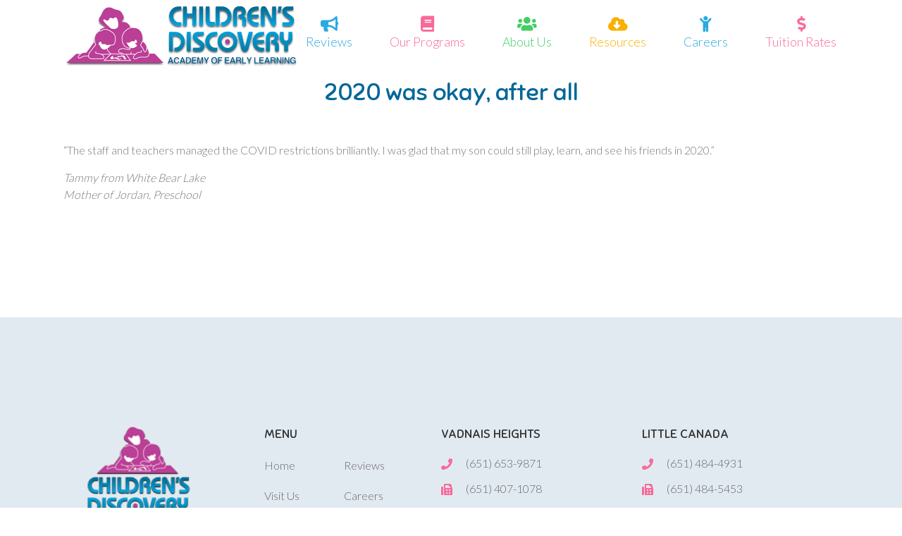

--- FILE ---
content_type: text/html; charset=UTF-8
request_url: https://childrensdiscoveryacademy.com/2020-was-okay-after-all/
body_size: 90372
content:
<!DOCTYPE html>
<html itemscope itemtype="http://schema.org/WebPage" lang="en-US">
<head>
	<meta charset="UTF-8">
	<link rel="profile" href="https://gmpg.org/xfn/11">
	<link rel="pingback" href="https://childrensdiscoveryacademy.com/xmlrpc.php">
	<title>2020 was okay, after all &#8211; Children&#039;s Discovery Academy</title>
<meta name='robots' content='max-image-preview:large' />
	<style>img:is([sizes="auto" i], [sizes^="auto," i]) { contain-intrinsic-size: 3000px 1500px }</style>
	<meta name="viewport" content="width=device-width, initial-scale=1"><link rel='dns-prefetch' href='//www.googletagmanager.com' />
<link rel='dns-prefetch' href='//use.fontawesome.com' />
<link href='https://fonts.gstatic.com' crossorigin rel='preconnect' />
<link rel="alternate" type="application/rss+xml" title="Children&#039;s Discovery Academy &raquo; Feed" href="https://childrensdiscoveryacademy.com/feed/" />
<link rel="alternate" type="application/rss+xml" title="Children&#039;s Discovery Academy &raquo; Comments Feed" href="https://childrensdiscoveryacademy.com/comments/feed/" />
<link rel='stylesheet' id='wp-block-library-css' href='https://childrensdiscoveryacademy.com/wp-includes/css/dist/block-library/style.min.css?ver=6.8.3' type='text/css' media='all' />
<style id='classic-theme-styles-inline-css' type='text/css'>
/*! This file is auto-generated */
.wp-block-button__link{color:#fff;background-color:#32373c;border-radius:9999px;box-shadow:none;text-decoration:none;padding:calc(.667em + 2px) calc(1.333em + 2px);font-size:1.125em}.wp-block-file__button{background:#32373c;color:#fff;text-decoration:none}
</style>
<style id='font-awesome-svg-styles-default-inline-css' type='text/css'>
.svg-inline--fa {
  display: inline-block;
  height: 1em;
  overflow: visible;
  vertical-align: -.125em;
}
</style>
<link rel='stylesheet' id='font-awesome-svg-styles-css' href='https://childrensdiscoveryacademy.com/wp-content/uploads/font-awesome/v5.15.4/css/svg-with-js.css' type='text/css' media='all' />
<style id='font-awesome-svg-styles-inline-css' type='text/css'>
   .wp-block-font-awesome-icon svg::before,
   .wp-rich-text-font-awesome-icon svg::before {content: unset;}
</style>
<style id='global-styles-inline-css' type='text/css'>
:root{--wp--preset--aspect-ratio--square: 1;--wp--preset--aspect-ratio--4-3: 4/3;--wp--preset--aspect-ratio--3-4: 3/4;--wp--preset--aspect-ratio--3-2: 3/2;--wp--preset--aspect-ratio--2-3: 2/3;--wp--preset--aspect-ratio--16-9: 16/9;--wp--preset--aspect-ratio--9-16: 9/16;--wp--preset--color--black: #000000;--wp--preset--color--cyan-bluish-gray: #abb8c3;--wp--preset--color--white: #ffffff;--wp--preset--color--pale-pink: #f78da7;--wp--preset--color--vivid-red: #cf2e2e;--wp--preset--color--luminous-vivid-orange: #ff6900;--wp--preset--color--luminous-vivid-amber: #fcb900;--wp--preset--color--light-green-cyan: #7bdcb5;--wp--preset--color--vivid-green-cyan: #00d084;--wp--preset--color--pale-cyan-blue: #8ed1fc;--wp--preset--color--vivid-cyan-blue: #0693e3;--wp--preset--color--vivid-purple: #9b51e0;--wp--preset--gradient--vivid-cyan-blue-to-vivid-purple: linear-gradient(135deg,rgba(6,147,227,1) 0%,rgb(155,81,224) 100%);--wp--preset--gradient--light-green-cyan-to-vivid-green-cyan: linear-gradient(135deg,rgb(122,220,180) 0%,rgb(0,208,130) 100%);--wp--preset--gradient--luminous-vivid-amber-to-luminous-vivid-orange: linear-gradient(135deg,rgba(252,185,0,1) 0%,rgba(255,105,0,1) 100%);--wp--preset--gradient--luminous-vivid-orange-to-vivid-red: linear-gradient(135deg,rgba(255,105,0,1) 0%,rgb(207,46,46) 100%);--wp--preset--gradient--very-light-gray-to-cyan-bluish-gray: linear-gradient(135deg,rgb(238,238,238) 0%,rgb(169,184,195) 100%);--wp--preset--gradient--cool-to-warm-spectrum: linear-gradient(135deg,rgb(74,234,220) 0%,rgb(151,120,209) 20%,rgb(207,42,186) 40%,rgb(238,44,130) 60%,rgb(251,105,98) 80%,rgb(254,248,76) 100%);--wp--preset--gradient--blush-light-purple: linear-gradient(135deg,rgb(255,206,236) 0%,rgb(152,150,240) 100%);--wp--preset--gradient--blush-bordeaux: linear-gradient(135deg,rgb(254,205,165) 0%,rgb(254,45,45) 50%,rgb(107,0,62) 100%);--wp--preset--gradient--luminous-dusk: linear-gradient(135deg,rgb(255,203,112) 0%,rgb(199,81,192) 50%,rgb(65,88,208) 100%);--wp--preset--gradient--pale-ocean: linear-gradient(135deg,rgb(255,245,203) 0%,rgb(182,227,212) 50%,rgb(51,167,181) 100%);--wp--preset--gradient--electric-grass: linear-gradient(135deg,rgb(202,248,128) 0%,rgb(113,206,126) 100%);--wp--preset--gradient--midnight: linear-gradient(135deg,rgb(2,3,129) 0%,rgb(40,116,252) 100%);--wp--preset--font-size--small: 13px;--wp--preset--font-size--medium: 20px;--wp--preset--font-size--large: 36px;--wp--preset--font-size--x-large: 42px;--wp--preset--spacing--20: 0.44rem;--wp--preset--spacing--30: 0.67rem;--wp--preset--spacing--40: 1rem;--wp--preset--spacing--50: 1.5rem;--wp--preset--spacing--60: 2.25rem;--wp--preset--spacing--70: 3.38rem;--wp--preset--spacing--80: 5.06rem;--wp--preset--shadow--natural: 6px 6px 9px rgba(0, 0, 0, 0.2);--wp--preset--shadow--deep: 12px 12px 50px rgba(0, 0, 0, 0.4);--wp--preset--shadow--sharp: 6px 6px 0px rgba(0, 0, 0, 0.2);--wp--preset--shadow--outlined: 6px 6px 0px -3px rgba(255, 255, 255, 1), 6px 6px rgba(0, 0, 0, 1);--wp--preset--shadow--crisp: 6px 6px 0px rgba(0, 0, 0, 1);}:where(.is-layout-flex){gap: 0.5em;}:where(.is-layout-grid){gap: 0.5em;}body .is-layout-flex{display: flex;}.is-layout-flex{flex-wrap: wrap;align-items: center;}.is-layout-flex > :is(*, div){margin: 0;}body .is-layout-grid{display: grid;}.is-layout-grid > :is(*, div){margin: 0;}:where(.wp-block-columns.is-layout-flex){gap: 2em;}:where(.wp-block-columns.is-layout-grid){gap: 2em;}:where(.wp-block-post-template.is-layout-flex){gap: 1.25em;}:where(.wp-block-post-template.is-layout-grid){gap: 1.25em;}.has-black-color{color: var(--wp--preset--color--black) !important;}.has-cyan-bluish-gray-color{color: var(--wp--preset--color--cyan-bluish-gray) !important;}.has-white-color{color: var(--wp--preset--color--white) !important;}.has-pale-pink-color{color: var(--wp--preset--color--pale-pink) !important;}.has-vivid-red-color{color: var(--wp--preset--color--vivid-red) !important;}.has-luminous-vivid-orange-color{color: var(--wp--preset--color--luminous-vivid-orange) !important;}.has-luminous-vivid-amber-color{color: var(--wp--preset--color--luminous-vivid-amber) !important;}.has-light-green-cyan-color{color: var(--wp--preset--color--light-green-cyan) !important;}.has-vivid-green-cyan-color{color: var(--wp--preset--color--vivid-green-cyan) !important;}.has-pale-cyan-blue-color{color: var(--wp--preset--color--pale-cyan-blue) !important;}.has-vivid-cyan-blue-color{color: var(--wp--preset--color--vivid-cyan-blue) !important;}.has-vivid-purple-color{color: var(--wp--preset--color--vivid-purple) !important;}.has-black-background-color{background-color: var(--wp--preset--color--black) !important;}.has-cyan-bluish-gray-background-color{background-color: var(--wp--preset--color--cyan-bluish-gray) !important;}.has-white-background-color{background-color: var(--wp--preset--color--white) !important;}.has-pale-pink-background-color{background-color: var(--wp--preset--color--pale-pink) !important;}.has-vivid-red-background-color{background-color: var(--wp--preset--color--vivid-red) !important;}.has-luminous-vivid-orange-background-color{background-color: var(--wp--preset--color--luminous-vivid-orange) !important;}.has-luminous-vivid-amber-background-color{background-color: var(--wp--preset--color--luminous-vivid-amber) !important;}.has-light-green-cyan-background-color{background-color: var(--wp--preset--color--light-green-cyan) !important;}.has-vivid-green-cyan-background-color{background-color: var(--wp--preset--color--vivid-green-cyan) !important;}.has-pale-cyan-blue-background-color{background-color: var(--wp--preset--color--pale-cyan-blue) !important;}.has-vivid-cyan-blue-background-color{background-color: var(--wp--preset--color--vivid-cyan-blue) !important;}.has-vivid-purple-background-color{background-color: var(--wp--preset--color--vivid-purple) !important;}.has-black-border-color{border-color: var(--wp--preset--color--black) !important;}.has-cyan-bluish-gray-border-color{border-color: var(--wp--preset--color--cyan-bluish-gray) !important;}.has-white-border-color{border-color: var(--wp--preset--color--white) !important;}.has-pale-pink-border-color{border-color: var(--wp--preset--color--pale-pink) !important;}.has-vivid-red-border-color{border-color: var(--wp--preset--color--vivid-red) !important;}.has-luminous-vivid-orange-border-color{border-color: var(--wp--preset--color--luminous-vivid-orange) !important;}.has-luminous-vivid-amber-border-color{border-color: var(--wp--preset--color--luminous-vivid-amber) !important;}.has-light-green-cyan-border-color{border-color: var(--wp--preset--color--light-green-cyan) !important;}.has-vivid-green-cyan-border-color{border-color: var(--wp--preset--color--vivid-green-cyan) !important;}.has-pale-cyan-blue-border-color{border-color: var(--wp--preset--color--pale-cyan-blue) !important;}.has-vivid-cyan-blue-border-color{border-color: var(--wp--preset--color--vivid-cyan-blue) !important;}.has-vivid-purple-border-color{border-color: var(--wp--preset--color--vivid-purple) !important;}.has-vivid-cyan-blue-to-vivid-purple-gradient-background{background: var(--wp--preset--gradient--vivid-cyan-blue-to-vivid-purple) !important;}.has-light-green-cyan-to-vivid-green-cyan-gradient-background{background: var(--wp--preset--gradient--light-green-cyan-to-vivid-green-cyan) !important;}.has-luminous-vivid-amber-to-luminous-vivid-orange-gradient-background{background: var(--wp--preset--gradient--luminous-vivid-amber-to-luminous-vivid-orange) !important;}.has-luminous-vivid-orange-to-vivid-red-gradient-background{background: var(--wp--preset--gradient--luminous-vivid-orange-to-vivid-red) !important;}.has-very-light-gray-to-cyan-bluish-gray-gradient-background{background: var(--wp--preset--gradient--very-light-gray-to-cyan-bluish-gray) !important;}.has-cool-to-warm-spectrum-gradient-background{background: var(--wp--preset--gradient--cool-to-warm-spectrum) !important;}.has-blush-light-purple-gradient-background{background: var(--wp--preset--gradient--blush-light-purple) !important;}.has-blush-bordeaux-gradient-background{background: var(--wp--preset--gradient--blush-bordeaux) !important;}.has-luminous-dusk-gradient-background{background: var(--wp--preset--gradient--luminous-dusk) !important;}.has-pale-ocean-gradient-background{background: var(--wp--preset--gradient--pale-ocean) !important;}.has-electric-grass-gradient-background{background: var(--wp--preset--gradient--electric-grass) !important;}.has-midnight-gradient-background{background: var(--wp--preset--gradient--midnight) !important;}.has-small-font-size{font-size: var(--wp--preset--font-size--small) !important;}.has-medium-font-size{font-size: var(--wp--preset--font-size--medium) !important;}.has-large-font-size{font-size: var(--wp--preset--font-size--large) !important;}.has-x-large-font-size{font-size: var(--wp--preset--font-size--x-large) !important;}
:where(.wp-block-post-template.is-layout-flex){gap: 1.25em;}:where(.wp-block-post-template.is-layout-grid){gap: 1.25em;}
:where(.wp-block-columns.is-layout-flex){gap: 2em;}:where(.wp-block-columns.is-layout-grid){gap: 2em;}
:root :where(.wp-block-pullquote){font-size: 1.5em;line-height: 1.6;}
</style>
<link rel='stylesheet' id='builder-press-ionicons-css' href='https://childrensdiscoveryacademy.com/wp-content/plugins/builderpress//assets/css/fonts/ionicons.css?ver=6.8.3' type='text/css' media='all' />
<link rel='stylesheet' id='builderpress-fontend-css' href='https://childrensdiscoveryacademy.com/wp-content/plugins/builderpress/assets/css/builderpress.css?ver=1.2.8' type='text/css' media='all' />
<link rel='stylesheet' id='font-awesome-official-css' href='https://use.fontawesome.com/releases/v5.15.4/css/all.css' type='text/css' media='all' integrity="sha384-DyZ88mC6Up2uqS4h/KRgHuoeGwBcD4Ng9SiP4dIRy0EXTlnuz47vAwmeGwVChigm" crossorigin="anonymous" />
<link rel='stylesheet' id='builder-press-slick-css' href='https://childrensdiscoveryacademy.com/wp-content/plugins/builderpress/assets/libs/slick/slick.css?ver=1.8.1' type='text/css' media='all' />
<link rel='stylesheet' id='ionicon-css' href='https://childrensdiscoveryacademy.com/wp-content/themes/starkid/assets/css/libs/ionicons/ionicons.css?ver=1.3.3' type='text/css' media='all' />
<link rel='stylesheet' id='font-awesome-5-all-css' href='https://childrensdiscoveryacademy.com/wp-content/themes/starkid/assets/css/libs/awesome/all.min.css?ver=1.3.3' type='text/css' media='all' />
<link rel='stylesheet' id='font-awesome-4-shim-css' href='https://childrensdiscoveryacademy.com/wp-content/themes/starkid/assets/css/libs/awesome/v4-shims.min.css?ver=1.3.3' type='text/css' media='all' />
<link rel='stylesheet' id='bootstrap-css' href='https://childrensdiscoveryacademy.com/wp-content/themes/starkid/assets/css/libs/bootstrap/bootstrap.min.css?ver=6.8.3' type='text/css' media='all' />
<link rel='stylesheet' id='builder-press-magnific-popup-css' href='https://childrensdiscoveryacademy.com/wp-content/plugins/builderpress/assets/libs/magnific-popup/magnific-popup.css?ver=1.1.0' type='text/css' media='all' />
<link rel='stylesheet' id='thim-style-css' href='https://childrensdiscoveryacademy.com/wp-content/themes/starkid/style.css?ver=1.3.3' type='text/css' media='all' />
<style id='thim-style-inline-css' type='text/css'>
:root{--thim-body-primary-color:#cc3399;--thim-body_primary_color_rgb:204,51,153;--thim-body-primary2-color:#006699;--thim-body_primary2_color_rgb:0,102,153;--thim-header-background-color:#ffffff;--thim-header-padding-top:0;--thim-header-padding-bottom:0;--thim-theme-feature-preloading-style-background:#ffffff;--thim-theme-feature-preloading-style-color:#cc3399;--thim-width-logo:100px;--thim-topbar-background-color:#ff5f2e;--thim-font-topbar-font-size:16px;--thim-font-topbar-color:#ffffff;--thim-main-menu-font-family:body;--thim-main-menu-typo-variant:700;--thim-main-menu-typo-font-size:13px;--thim-main-menu-typo-line-height:1.6em;--thim-main-menu-typo-color:#333333;--thim-main-menu-typo-text-transform:uppercase;--thim-main-menu-hover-color:#439fdf;--thim-sticky-menu-background-color:#ffffff;--thim-sticky-menu-text-color:#333333;--thim-sticky-menu-text-color-hover:#439fdf;--thim-sub-menu-background-color:#ffffff;--thim-sub-menu-text-color:#333333;--thim-sub-menu-text-color-hover:#439fdf;--thim-page-title-background-image:url("https://kindergarten.thimpress.com/demo-elementor-3/wp-content/uploads/sites/12/2019/03/bg-png-01.png");--thim-page-title-background-color:#56509f;--thim-page-title-background-opacity:1;--thim-page-title-padding-top:60px;--thim-page-title-padding-bottom:40px;--thim-font-page-title-font-size:40px;--thim-font-page-title-color:#ffffff;--thim-font-page-title-text-align:center;--thim-font-page-title-description-font-size:16px;--thim-font-page-title-description-color:#ffffff;--thim-font-breadcrumb-font-size:16px;--thim-font-breadcrumb-color:#ffffff;--thim-sidebar-widget-title-font-size:20px;--thim-sidebar-widget-title-color:#333333;--thim-sidebar-widget-margin-bottom:45px;--thim-footer-background-color:#e2eaf1;--thim-footer-color-title:#333333;--thim-footer-color-text:#666666;--thim-footer-color-link:#666666;--thim-footer-color-hover:#f86a9a;--thim-font-body-font-family:Lato;--thim-font-body-variant:300;--thim-font-body-font-size:16px;--thim-font-body-line-height:1.6em;--thim-font-body-letter-spacing:0px;--thim-font-body-color:#777777;--thim-font-body-text-transform:none;--thim-font-title-font-family:Sniglet;--thim-font-title-color:#cc3399;--thim-font-title-variant:regular;--thim-font-subtitle-font-family:Poppins;--thim-font-subtitle-color:#fff;--thim-font-subtitle-variant:Bold;--thim-font-h1-font-size:44px;--thim-font-h1-line-height:1.6em;--thim-font-h1-text-transform:none;--thim-font-h2-font-size:40px;--thim-font-h2-line-height:1.6em;--thim-font-h2-text-transform:none;--thim-font-h3-font-size:36px;--thim-font-h3-line-height:1.6em;--thim-font-h3-text-transform:none;--thim-font-h4-font-size:20px;--thim-font-h4-line-height:1.6em;--thim-font-h4-text-transform:none;--thim-font-h5-font-size:18px;--thim-font-h5-line-height:1.6em;--thim-font-h5-text-transform:none;--thim-font-h6-font-size:16px;--thim-font-h6-line-height:1.6em;--thim-font-h6-text-transform:none;--thim-copyright-background-color:#e2eaf1;--thim-font-copyright-color-text:#666666;--thim-font-copyright-color-link:#f86a9a;--thim-font-copyright-color-hover:#333333;--thim-mobile-menu-background-color:#fcfcfc;--thim-text-color-header-mobile:#ffffff;--thim-text-color-hover-header-mobile:#439fdf;--thim-background-boxed-color:#FFFFFF;--thim-background-boxed-image-repeat:no-repeat;--thim-background-boxed-image-position:center;--thim-background-boxed-image-attachment:fixed;--thim-background-boxed-pattern-image:url("https://kindergarten.thimpress.com/demo-elementor-3/wp-content/uploads/sites/12/2019/03/pattern1-1.png");--thim-background-main-image-repeat:no-repeat;--thim-background-main-image-position:center;--thim-background-main-image-attachment:fixed;--thim-background-main-pattern-image:url("https://kindergarten.thimpress.com/demo-elementor-3/wp-content/uploads/sites/12/2019/03/pattern1.png");--thim-background-main-color:#f7f7f7;}.test-class{ color: red; }

.site-footer.layout-3 {background-image:none !important;}
.line {display:none !important;}

.site-header.layout-3 .header-inner .wrap-content-header .header-logo {background-image:none !important;}

.entry-meta {display:none !important;}


.alm-listing .alm-paging-content>li, .alm-listing .alm-reveal>li, .alm-listing>li {list-style-type:none;}
</style>
<link rel='stylesheet' id='thim-style-options-css' href='https://childrensdiscoveryacademy.com/wp-content/uploads/tc_stylesheets/starkid.1665597024.css?ver=6.8.3' type='text/css' media='all' />
<link rel='stylesheet' id='font-awesome-official-v4shim-css' href='https://use.fontawesome.com/releases/v5.15.4/css/v4-shims.css' type='text/css' media='all' integrity="sha384-Vq76wejb3QJM4nDatBa5rUOve+9gkegsjCebvV/9fvXlGWo4HCMR4cJZjjcF6Viv" crossorigin="anonymous" />
<style id='font-awesome-official-v4shim-inline-css' type='text/css'>
@font-face {
font-family: "FontAwesome";
font-display: block;
src: url("https://use.fontawesome.com/releases/v5.15.4/webfonts/fa-brands-400.eot"),
		url("https://use.fontawesome.com/releases/v5.15.4/webfonts/fa-brands-400.eot?#iefix") format("embedded-opentype"),
		url("https://use.fontawesome.com/releases/v5.15.4/webfonts/fa-brands-400.woff2") format("woff2"),
		url("https://use.fontawesome.com/releases/v5.15.4/webfonts/fa-brands-400.woff") format("woff"),
		url("https://use.fontawesome.com/releases/v5.15.4/webfonts/fa-brands-400.ttf") format("truetype"),
		url("https://use.fontawesome.com/releases/v5.15.4/webfonts/fa-brands-400.svg#fontawesome") format("svg");
}

@font-face {
font-family: "FontAwesome";
font-display: block;
src: url("https://use.fontawesome.com/releases/v5.15.4/webfonts/fa-solid-900.eot"),
		url("https://use.fontawesome.com/releases/v5.15.4/webfonts/fa-solid-900.eot?#iefix") format("embedded-opentype"),
		url("https://use.fontawesome.com/releases/v5.15.4/webfonts/fa-solid-900.woff2") format("woff2"),
		url("https://use.fontawesome.com/releases/v5.15.4/webfonts/fa-solid-900.woff") format("woff"),
		url("https://use.fontawesome.com/releases/v5.15.4/webfonts/fa-solid-900.ttf") format("truetype"),
		url("https://use.fontawesome.com/releases/v5.15.4/webfonts/fa-solid-900.svg#fontawesome") format("svg");
}

@font-face {
font-family: "FontAwesome";
font-display: block;
src: url("https://use.fontawesome.com/releases/v5.15.4/webfonts/fa-regular-400.eot"),
		url("https://use.fontawesome.com/releases/v5.15.4/webfonts/fa-regular-400.eot?#iefix") format("embedded-opentype"),
		url("https://use.fontawesome.com/releases/v5.15.4/webfonts/fa-regular-400.woff2") format("woff2"),
		url("https://use.fontawesome.com/releases/v5.15.4/webfonts/fa-regular-400.woff") format("woff"),
		url("https://use.fontawesome.com/releases/v5.15.4/webfonts/fa-regular-400.ttf") format("truetype"),
		url("https://use.fontawesome.com/releases/v5.15.4/webfonts/fa-regular-400.svg#fontawesome") format("svg");
unicode-range: U+F004-F005,U+F007,U+F017,U+F022,U+F024,U+F02E,U+F03E,U+F044,U+F057-F059,U+F06E,U+F070,U+F075,U+F07B-F07C,U+F080,U+F086,U+F089,U+F094,U+F09D,U+F0A0,U+F0A4-F0A7,U+F0C5,U+F0C7-F0C8,U+F0E0,U+F0EB,U+F0F3,U+F0F8,U+F0FE,U+F111,U+F118-F11A,U+F11C,U+F133,U+F144,U+F146,U+F14A,U+F14D-F14E,U+F150-F152,U+F15B-F15C,U+F164-F165,U+F185-F186,U+F191-F192,U+F1AD,U+F1C1-F1C9,U+F1CD,U+F1D8,U+F1E3,U+F1EA,U+F1F6,U+F1F9,U+F20A,U+F247-F249,U+F24D,U+F254-F25B,U+F25D,U+F267,U+F271-F274,U+F279,U+F28B,U+F28D,U+F2B5-F2B6,U+F2B9,U+F2BB,U+F2BD,U+F2C1-F2C2,U+F2D0,U+F2D2,U+F2DC,U+F2ED,U+F328,U+F358-F35B,U+F3A5,U+F3D1,U+F410,U+F4AD;
}
</style>
<!--n2css--><!--n2js--><script type="text/javascript" src="https://childrensdiscoveryacademy.com/wp-includes/js/jquery/jquery.min.js?ver=3.7.1" id="jquery-core-js"></script>
<script type="text/javascript" src="https://childrensdiscoveryacademy.com/wp-includes/js/jquery/jquery-migrate.min.js?ver=3.4.1" id="jquery-migrate-js"></script>
<script type="text/javascript" src="https://childrensdiscoveryacademy.com/wp-content/plugins/builderpress/assets/libs/slick/slick.min.js?ver=1.8.1" id="builder-press-slick-js"></script>
<script type="text/javascript" src="https://childrensdiscoveryacademy.com/wp-content/plugins/builderpress/assets/js/builderpress.js?ver=1.2.8" id="builderpress-fontend-js"></script>

<!-- Google tag (gtag.js) snippet added by Site Kit -->
<!-- Google Analytics snippet added by Site Kit -->
<script type="text/javascript" src="https://www.googletagmanager.com/gtag/js?id=GT-KFLFJ8F" id="google_gtagjs-js" async></script>
<script type="text/javascript" id="google_gtagjs-js-after">
/* <![CDATA[ */
window.dataLayer = window.dataLayer || [];function gtag(){dataLayer.push(arguments);}
gtag("set","linker",{"domains":["childrensdiscoveryacademy.com"]});
gtag("js", new Date());
gtag("set", "developer_id.dZTNiMT", true);
gtag("config", "GT-KFLFJ8F");
 window._googlesitekit = window._googlesitekit || {}; window._googlesitekit.throttledEvents = []; window._googlesitekit.gtagEvent = (name, data) => { var key = JSON.stringify( { name, data } ); if ( !! window._googlesitekit.throttledEvents[ key ] ) { return; } window._googlesitekit.throttledEvents[ key ] = true; setTimeout( () => { delete window._googlesitekit.throttledEvents[ key ]; }, 5 ); gtag( "event", name, { ...data, event_source: "site-kit" } ); }; 
/* ]]> */
</script>
<script type="text/javascript" src="https://childrensdiscoveryacademy.com/wp-content/plugins/builderpress/assets/libs/magnific-popup/jquery.magnific-popup.min.js?ver=1.1.0" id="builder-press-magnific-popup-js"></script>
<script></script><link rel="https://api.w.org/" href="https://childrensdiscoveryacademy.com/wp-json/" /><link rel="alternate" title="JSON" type="application/json" href="https://childrensdiscoveryacademy.com/wp-json/wp/v2/posts/3746" /><link rel="EditURI" type="application/rsd+xml" title="RSD" href="https://childrensdiscoveryacademy.com/xmlrpc.php?rsd" />
<meta name="generator" content="WordPress 6.8.3" />
<link rel="canonical" href="https://childrensdiscoveryacademy.com/2020-was-okay-after-all/" />
<link rel='shortlink' href='https://childrensdiscoveryacademy.com/?p=3746' />
<link rel="alternate" title="oEmbed (JSON)" type="application/json+oembed" href="https://childrensdiscoveryacademy.com/wp-json/oembed/1.0/embed?url=https%3A%2F%2Fchildrensdiscoveryacademy.com%2F2020-was-okay-after-all%2F" />
<link rel="alternate" title="oEmbed (XML)" type="text/xml+oembed" href="https://childrensdiscoveryacademy.com/wp-json/oembed/1.0/embed?url=https%3A%2F%2Fchildrensdiscoveryacademy.com%2F2020-was-okay-after-all%2F&#038;format=xml" />
<style type='text/css'> .ae_data .elementor-editor-element-setting {
            display:none !important;
            }
            </style><meta name="generator" content="Site Kit by Google 1.167.0" />
				<meta property="og:title" content="2020 was okay, after all" />
				<meta property="og:description" content="						" />
				<meta property="og:type" content="article" />
				<meta property="og:url" content="https://childrensdiscoveryacademy.com/2020-was-okay-after-all/" />
				<meta property="og:site_name" content="Children&#039;s Discovery Academy" />
				<meta property="og:image" content="https://childrensdiscoveryacademy.com/wp-content/themes/starkid/assets/images/opengraph.png" />

				            <script type="text/javascript">
                function tc_insert_internal_css(css) {
                    var tc_style = document.createElement("style");
                    tc_style.type = "text/css";
                    tc_style.setAttribute('data-type', 'tc-internal-css');
                    var tc_style_content = document.createTextNode(css);
                    tc_style.appendChild(tc_style_content);
                    document.head.appendChild(tc_style);
                }
            </script>
			<meta name="generator" content="Powered by WPBakery Page Builder - drag and drop page builder for WordPress."/>
		<style type="text/css" id="wp-custom-css">
			.meta-info {display:none;}

#coupon-home {border:5px dashed #cc3399;padding:8px;text-align:center;height:500px;}

.line{display:none;}

.date-and-button {display:none !important;}

.navigate-blog {display:none !important;}

.widget-area {background-color:#e7f8fe;}

.site-footer.layout-3 .footer-sidebars {
padding-bottom: 1px !important;
}

.bl-list.kindergarten-layout-2 .list .list-item::before {color:#cc3399 !important;}

.form-submit {background:#cc3399 !important;}

h5 {font-size:1rem !important;}

.quote {font-style:italic;}

input, textarea{border:1px #cccccc solid;}

.site-content {padding-bottom:0px !important;}

.site-content {padding-top:15px !important;}

.hustle-ui {font-size:46px !important;color:magenta !important;}

.hustle-layout-content h2 {font-size:22px;color:cyan !important;}

.hustle-layout-content h3 {font-size:22px;color:#000000 !important;}

.hustle-layout-content h4 {font-size:22px;color:magenta !important;}		</style>
		<style id="kirki-inline-styles">/* latin-ext */
@font-face {
  font-family: 'Lato';
  font-style: normal;
  font-weight: 300;
  font-display: swap;
  src: url(https://childrensdiscoveryacademy.com/wp-content/fonts/lato/font) format('woff');
  unicode-range: U+0100-02BA, U+02BD-02C5, U+02C7-02CC, U+02CE-02D7, U+02DD-02FF, U+0304, U+0308, U+0329, U+1D00-1DBF, U+1E00-1E9F, U+1EF2-1EFF, U+2020, U+20A0-20AB, U+20AD-20C0, U+2113, U+2C60-2C7F, U+A720-A7FF;
}
/* latin */
@font-face {
  font-family: 'Lato';
  font-style: normal;
  font-weight: 300;
  font-display: swap;
  src: url(https://childrensdiscoveryacademy.com/wp-content/fonts/lato/font) format('woff');
  unicode-range: U+0000-00FF, U+0131, U+0152-0153, U+02BB-02BC, U+02C6, U+02DA, U+02DC, U+0304, U+0308, U+0329, U+2000-206F, U+20AC, U+2122, U+2191, U+2193, U+2212, U+2215, U+FEFF, U+FFFD;
}/* latin-ext */
@font-face {
  font-family: 'Sniglet';
  font-style: normal;
  font-weight: 400;
  font-display: swap;
  src: url(https://childrensdiscoveryacademy.com/wp-content/fonts/sniglet/font) format('woff');
  unicode-range: U+0100-02BA, U+02BD-02C5, U+02C7-02CC, U+02CE-02D7, U+02DD-02FF, U+0304, U+0308, U+0329, U+1D00-1DBF, U+1E00-1E9F, U+1EF2-1EFF, U+2020, U+20A0-20AB, U+20AD-20C0, U+2113, U+2C60-2C7F, U+A720-A7FF;
}
/* latin */
@font-face {
  font-family: 'Sniglet';
  font-style: normal;
  font-weight: 400;
  font-display: swap;
  src: url(https://childrensdiscoveryacademy.com/wp-content/fonts/sniglet/font) format('woff');
  unicode-range: U+0000-00FF, U+0131, U+0152-0153, U+02BB-02BC, U+02C6, U+02DA, U+02DC, U+0304, U+0308, U+0329, U+2000-206F, U+20AC, U+2122, U+2191, U+2193, U+2212, U+2215, U+FEFF, U+FFFD;
}</style>            <script type="text/javascript">
                if (typeof ajaxurl === 'undefined') {
                    /* <![CDATA[ */
                    var ajaxurl = "https://childrensdiscoveryacademy.com/wp-admin/admin-ajax.php";
                    /* ]]> */
                }
            </script>
			        <script type="text/javascript">
            if (typeof ajaxurl === 'undefined') {
                /* <![CDATA[ */
                var ajaxurl = "https://childrensdiscoveryacademy.com/wp-admin/admin-ajax.php";
                /* ]]> */
            }
        </script>
        <noscript><style> .wpb_animate_when_almost_visible { opacity: 1; }</style></noscript></head>
<body data-rsssl=1 class="wp-singular post-template-default single single-post postid-3746 single-format-standard wp-theme-starkid group-blog bg-type-color home-3 responsive box-shadow wrap-kindergarten-layout-2 wpb-js-composer js-comp-ver-8.7.2 vc_responsive">

<div id="thim-preloading">
<div class="sk-circle">
	<div class="sk-circle1 sk-child"></div>
	<div class="sk-circle2 sk-child"></div>
	<div class="sk-circle3 sk-child"></div>
	<div class="sk-circle4 sk-child"></div>
	<div class="sk-circle5 sk-child"></div>
	<div class="sk-circle6 sk-child"></div>
	<div class="sk-circle7 sk-child"></div>
	<div class="sk-circle8 sk-child"></div>
	<div class="sk-circle9 sk-child"></div>
	<div class="sk-circle10 sk-child"></div>
	<div class="sk-circle11 sk-child"></div>
	<div class="sk-circle12 sk-child"></div>
</div></div>
<div id="wrapper-container" class="content-pusher creative-left bg-type-color">

	<header id="masthead" class="site-header affix-top layout-3 header-default sticky-header custom-sticky">
        		<div class="header-inner element-to-stick">
    <div class="container">
        <div class="wrap-content-header">
            <div class="header-logo">
                
<a href="https://childrensdiscoveryacademy.com/" class="logo">
    <img src="https://childrensdiscoveryacademy.com/wp-content/uploads/2019/10/cda-linear-logo-med-2.png" alt="IMG">
</a>

<a href="https://childrensdiscoveryacademy.com/" class="sticky-logo logo">
    <img src="https://childrensdiscoveryacademy.com/wp-content/uploads/2019/10/cda-linear-logo-med-2.png" alt="IMG">
</a>

<a href="https://childrensdiscoveryacademy.com/" class="retina-logo logo">
    <img src="https://childrensdiscoveryacademy.com/wp-content/uploads/2019/10/cda-linear-logo-med-2.png" alt="IMG">
</a>            </div>
            <nav class="main-navigation">
                

    <ul id="primary-menu" class="menu-lists">
        <li id="menu-item-2023" class="menu-item menu-item-type-taxonomy menu-item-object-category current-post-ancestor current-menu-parent current-post-parent menu-item-has-children menu-item-2023 tc-menu-item tc-menu-depth-0 tc-menu-align-left tc-menu-layout-default"><a href="https://childrensdiscoveryacademy.com/category/testimonials/" class="tc-menu-inner"><span class='tc-icon fa fa-bullhorn'></span>Reviews</a>
<ul class="sub-menu">
	<li id="menu-item-2452" class="menu-item menu-item-type-post_type menu-item-object-page menu-item-2452 tc-menu-item tc-menu-depth-1 tc-menu-align-left"><a href="https://childrensdiscoveryacademy.com/testimonials/" class="tc-menu-inner tc-megamenu-title">Read Parent Reviews</a></li>
	<li id="menu-item-2026" class="menu-item menu-item-type-post_type menu-item-object-post menu-item-2026 tc-menu-item tc-menu-depth-1 tc-menu-align-left"><a href="https://childrensdiscoveryacademy.com/submit-a-testimonial/" class="tc-menu-inner tc-megamenu-title">Submit a Review</a></li>
</ul><!-- End wrapper ul sub -->
</li>
<li id="menu-item-2208" class="menu-item menu-item-type-post_type menu-item-object-post menu-item-has-children menu-item-2208 tc-menu-item tc-menu-depth-0 tc-menu-align-left tc-menu-layout-default"><a href="https://childrensdiscoveryacademy.com/our-programs/" class="tc-menu-inner"><span class='tc-icon fa fa-book'></span>Our Programs</a>
<ul class="sub-menu">
	<li id="menu-item-2227" class="menu-item menu-item-type-post_type menu-item-object-post menu-item-2227 tc-menu-item tc-menu-depth-1 tc-menu-align-left"><a href="https://childrensdiscoveryacademy.com/infant-program-2/" class="tc-menu-inner tc-megamenu-title">Infant</a></li>
	<li id="menu-item-2030" class="menu-item menu-item-type-post_type menu-item-object-post menu-item-2030 tc-menu-item tc-menu-depth-1 tc-menu-align-left"><a href="https://childrensdiscoveryacademy.com/toddler-program-2/" class="tc-menu-inner tc-megamenu-title">Toddler</a></li>
	<li id="menu-item-2229" class="menu-item menu-item-type-post_type menu-item-object-post menu-item-2229 tc-menu-item tc-menu-depth-1 tc-menu-align-left"><a href="https://childrensdiscoveryacademy.com/welcome-to-preschool-program/" class="tc-menu-inner tc-megamenu-title">Preschool</a></li>
	<li id="menu-item-2031" class="menu-item menu-item-type-post_type menu-item-object-post menu-item-2031 tc-menu-item tc-menu-depth-1 tc-menu-align-left"><a href="https://childrensdiscoveryacademy.com/pre-kindergarten-program/" class="tc-menu-inner tc-megamenu-title">Pre-Kindergarten</a></li>
	<li id="menu-item-2034" class="menu-item menu-item-type-post_type menu-item-object-post menu-item-2034 tc-menu-item tc-menu-depth-1 tc-menu-align-left"><a href="https://childrensdiscoveryacademy.com/enrichment-classes/" class="tc-menu-inner tc-megamenu-title">Enrichment Classes</a></li>
</ul><!-- End wrapper ul sub -->
</li>
<li id="menu-item-2139" class="menu-item menu-item-type-post_type menu-item-object-post menu-item-has-children menu-item-2139 tc-menu-item tc-menu-depth-0 tc-menu-align-left tc-menu-layout-default"><a href="https://childrensdiscoveryacademy.com/about-us/" class="tc-menu-inner"><span class='tc-icon fa fa-users'></span>About Us</a>
<ul class="sub-menu">
	<li id="menu-item-2688" class="menu-item menu-item-type-custom menu-item-object-custom menu-item-has-children menu-item-2688 tc-menu-item tc-menu-depth-1 tc-menu-align-left"><a href="#" class="tc-menu-inner tc-megamenu-title">Locations</a>
	<ul class="sub-menu">
		<li id="menu-item-2036" class="menu-item menu-item-type-post_type menu-item-object-post menu-item-2036 tc-menu-item tc-menu-depth-2 tc-menu-align-left"><a href="https://childrensdiscoveryacademy.com/childrens-discovery-vadnais-heights-mn/" class="tc-menu-inner">Vadnais Heights Location</a></li>
		<li id="menu-item-2037" class="menu-item menu-item-type-post_type menu-item-object-post menu-item-2037 tc-menu-item tc-menu-depth-2 tc-menu-align-left"><a href="https://childrensdiscoveryacademy.com/childrens-discovery-little-canada-mn/" class="tc-menu-inner">Little Canada Location</a></li>
	</ul><!-- End wrapper ul sub -->
</li>
	<li id="menu-item-2147" class="menu-item menu-item-type-post_type menu-item-object-post menu-item-2147 tc-menu-item tc-menu-depth-1 tc-menu-align-left"><a href="https://childrensdiscoveryacademy.com/request-a-tour-of-childrens-discovery-academy/" class="tc-menu-inner tc-megamenu-title">Visit</a></li>
	<li id="menu-item-2038" class="menu-item menu-item-type-post_type menu-item-object-post menu-item-2038 tc-menu-item tc-menu-depth-1 tc-menu-align-left"><a href="https://childrensdiscoveryacademy.com/parent-aware/" class="tc-menu-inner tc-megamenu-title">Parent Aware</a></li>
	<li id="menu-item-2039" class="menu-item menu-item-type-post_type menu-item-object-post menu-item-2039 tc-menu-item tc-menu-depth-1 tc-menu-align-left"><a href="https://childrensdiscoveryacademy.com/were-nationally-accredited-by-naeyc/" class="tc-menu-inner tc-megamenu-title">Nationally Accredited by NAEYC</a></li>
	<li id="menu-item-2040" class="menu-item menu-item-type-post_type menu-item-object-post menu-item-2040 tc-menu-item tc-menu-depth-1 tc-menu-align-left"><a href="https://childrensdiscoveryacademy.com/voted-best-day-care-of-white-bear-lake-2013/" class="tc-menu-inner tc-megamenu-title">Voted Best Day Care</a></li>
	<li id="menu-item-2041" class="menu-item menu-item-type-post_type menu-item-object-post menu-item-2041 tc-menu-item tc-menu-depth-1 tc-menu-align-left"><a href="https://childrensdiscoveryacademy.com/bearpower/" class="tc-menu-inner tc-megamenu-title">PowerUp Community Partnership</a></li>
	<li id="menu-item-2238" class="menu-item menu-item-type-custom menu-item-object-custom menu-item-has-children menu-item-2238 tc-menu-item tc-menu-depth-1 tc-menu-align-left"><a href="#" class="tc-menu-inner tc-megamenu-title">Meet the Teachers</a>
	<ul class="sub-menu">
		<li id="menu-item-5693" class="menu-item menu-item-type-post_type menu-item-object-page menu-item-5693 tc-menu-item tc-menu-depth-2 tc-menu-align-left"><a href="https://childrensdiscoveryacademy.com/vadnais-heights-teachers/" class="tc-menu-inner">Vadnais Heights Teachers</a></li>
		<li id="menu-item-5552" class="menu-item menu-item-type-post_type menu-item-object-page menu-item-5552 tc-menu-item tc-menu-depth-2 tc-menu-align-left"><a href="https://childrensdiscoveryacademy.com/little-canada-teachers/" class="tc-menu-inner">Little Canada Teachers</a></li>
	</ul><!-- End wrapper ul sub -->
</li>
	<li id="menu-item-2043" class="menu-item menu-item-type-post_type menu-item-object-post menu-item-2043 tc-menu-item tc-menu-depth-1 tc-menu-align-left"><a href="https://childrensdiscoveryacademy.com/our-philosophy/" class="tc-menu-inner tc-megamenu-title">Our Philosophy</a></li>
	<li id="menu-item-2045" class="menu-item menu-item-type-post_type menu-item-object-post menu-item-2045 tc-menu-item tc-menu-depth-1 tc-menu-align-left"><a href="https://childrensdiscoveryacademy.com/center-policies/" class="tc-menu-inner tc-megamenu-title">Center Policies</a></li>
	<li id="menu-item-2044" class="menu-item menu-item-type-post_type menu-item-object-post menu-item-2044 tc-menu-item tc-menu-depth-1 tc-menu-align-left"><a href="https://childrensdiscoveryacademy.com/medical-a-illness-policies/" class="tc-menu-inner tc-megamenu-title">Medical &#038; Illness Policies</a></li>
	<li id="menu-item-2140" class="menu-item menu-item-type-post_type menu-item-object-post menu-item-2140 tc-menu-item tc-menu-depth-1 tc-menu-align-left"><a href="https://childrensdiscoveryacademy.com/frequently-asked-questions/" class="tc-menu-inner tc-megamenu-title">FAQs</a></li>
</ul><!-- End wrapper ul sub -->
</li>
<li id="menu-item-1083" class="menu-item menu-item-type-custom menu-item-object-custom menu-item-has-children menu-item-1083 tc-menu-item tc-menu-depth-0 tc-menu-align-left tc-menu-layout-default"><a href="#" class="tc-menu-inner"><span class='tc-icon fa fa-cloud-download'></span>Resources</a>
<ul class="sub-menu">
	<li id="menu-item-2141" class="menu-item menu-item-type-post_type menu-item-object-post menu-item-2141 tc-menu-item tc-menu-depth-1 tc-menu-align-left"><a href="https://childrensdiscoveryacademy.com/request-our-rates-a-information/" class="tc-menu-inner tc-megamenu-title">Tuition Rates</a></li>
	<li id="menu-item-2048" class="menu-item menu-item-type-custom menu-item-object-custom menu-item-has-children menu-item-2048 tc-menu-item tc-menu-depth-1 tc-menu-align-left"><a href="#" class="tc-menu-inner tc-megamenu-title">Nutrition Menu</a>
	<ul class="sub-menu">
		<li id="menu-item-2579" class="menu-item menu-item-type-custom menu-item-object-custom menu-item-has-children menu-item-2579 tc-menu-item tc-menu-depth-2 tc-menu-align-left"><a href="#" class="tc-menu-inner">Little Canada Menus</a>
		<ul class="sub-menu">
			<li id="menu-item-2051" class="menu-item menu-item-type-post_type menu-item-object-post menu-item-2051 tc-menu-item tc-menu-depth-3 tc-menu-align-left"><a href="https://childrensdiscoveryacademy.com/week-one-six/" class="tc-menu-inner">Week One Through Six [Little Canada]</a></li>
		</ul><!-- End wrapper ul sub -->
</li>
		<li id="menu-item-2580" class="menu-item menu-item-type-custom menu-item-object-custom menu-item-has-children menu-item-2580 tc-menu-item tc-menu-depth-2 tc-menu-align-left"><a href="#" class="tc-menu-inner">Vadnais Heights/White Bear Lake Menus</a>
		<ul class="sub-menu">
			<li id="menu-item-2059" class="menu-item menu-item-type-post_type menu-item-object-post menu-item-2059 tc-menu-item tc-menu-depth-3 tc-menu-align-left"><a href="https://childrensdiscoveryacademy.com/week-one-through-six-vadnais-heights/" class="tc-menu-inner">Week One Through Six [Vadnais Heights]</a></li>
		</ul><!-- End wrapper ul sub -->
</li>
	</ul><!-- End wrapper ul sub -->
</li>
	<li id="menu-item-2063" class="menu-item menu-item-type-custom menu-item-object-custom menu-item-has-children menu-item-2063 tc-menu-item tc-menu-depth-1 tc-menu-align-left"><a href="#" class="tc-menu-inner tc-megamenu-title">Daily Schedules</a>
	<ul class="sub-menu">
		<li id="menu-item-2064" class="menu-item menu-item-type-custom menu-item-object-custom menu-item-has-children menu-item-2064 tc-menu-item tc-menu-depth-2 tc-menu-align-left"><a href="#" class="tc-menu-inner">Vadnais Heights Schedules</a>
		<ul class="sub-menu">
			<li id="menu-item-2078" class="menu-item menu-item-type-post_type menu-item-object-post menu-item-2078 tc-menu-item tc-menu-depth-3 tc-menu-align-left"><a href="https://childrensdiscoveryacademy.com/infant-daily-schedule-vadnais-heights/" class="tc-menu-inner">Infant Daily Schedule</a></li>
			<li id="menu-item-2071" class="menu-item menu-item-type-post_type menu-item-object-post menu-item-2071 tc-menu-item tc-menu-depth-3 tc-menu-align-left"><a href="https://childrensdiscoveryacademy.com/young-toddler-daily-schedule-vadnais-heights/" class="tc-menu-inner">Toddler B Daily Schedule</a></li>
			<li id="menu-item-2070" class="menu-item menu-item-type-post_type menu-item-object-post menu-item-2070 tc-menu-item tc-menu-depth-3 tc-menu-align-left"><a href="https://childrensdiscoveryacademy.com/toddler-daily-schedule-vadnais-heights/" class="tc-menu-inner">Toddler A Daily Schedule</a></li>
			<li id="menu-item-2069" class="menu-item menu-item-type-post_type menu-item-object-post menu-item-2069 tc-menu-item tc-menu-depth-3 tc-menu-align-left"><a href="https://childrensdiscoveryacademy.com/preschool-daily-schedule-vadnais-heights/" class="tc-menu-inner">Preschool A Daily Schedule</a></li>
			<li id="menu-item-4955" class="menu-item menu-item-type-post_type menu-item-object-post menu-item-4955 tc-menu-item tc-menu-depth-3 tc-menu-align-left"><a href="https://childrensdiscoveryacademy.com/preschool-b-daily-schedule/" class="tc-menu-inner">Preschool B Daily Schedule</a></li>
			<li id="menu-item-2068" class="menu-item menu-item-type-post_type menu-item-object-post menu-item-2068 tc-menu-item tc-menu-depth-3 tc-menu-align-left"><a href="https://childrensdiscoveryacademy.com/pre-kindergarten-vadnais-heights/" class="tc-menu-inner">Pre-Kindergarten Daily Schedule</a></li>
		</ul><!-- End wrapper ul sub -->
</li>
		<li id="menu-item-2065" class="menu-item menu-item-type-custom menu-item-object-custom menu-item-has-children menu-item-2065 tc-menu-item tc-menu-depth-2 tc-menu-align-left"><a href="#" class="tc-menu-inner">Little Canada Schedules</a>
		<ul class="sub-menu">
			<li id="menu-item-2077" class="menu-item menu-item-type-post_type menu-item-object-post menu-item-2077 tc-menu-item tc-menu-depth-3 tc-menu-align-left"><a href="https://childrensdiscoveryacademy.com/infant-daily-schedule-little-canada/" class="tc-menu-inner">Infant Daily Schedule</a></li>
			<li id="menu-item-2076" class="menu-item menu-item-type-post_type menu-item-object-post menu-item-2076 tc-menu-item tc-menu-depth-3 tc-menu-align-left"><a href="https://childrensdiscoveryacademy.com/toddler-a-daily-schedule-little-canada/" class="tc-menu-inner">Toddler A Daily Schedule</a></li>
			<li id="menu-item-2075" class="menu-item menu-item-type-post_type menu-item-object-post menu-item-2075 tc-menu-item tc-menu-depth-3 tc-menu-align-left"><a href="https://childrensdiscoveryacademy.com/toddler-b-daily-schedule-little-canada/" class="tc-menu-inner">Toddler B Daily Schedule</a></li>
			<li id="menu-item-2260" class="menu-item menu-item-type-post_type menu-item-object-post menu-item-2260 tc-menu-item tc-menu-depth-3 tc-menu-align-left"><a href="https://childrensdiscoveryacademy.com/preschool-daily-schedule-little-canada/" class="tc-menu-inner">Preschool Daily Schedule</a></li>
			<li id="menu-item-2073" class="menu-item menu-item-type-post_type menu-item-object-post menu-item-2073 tc-menu-item tc-menu-depth-3 tc-menu-align-left"><a href="https://childrensdiscoveryacademy.com/pre-kindergarten-daily-schedule-little-canada/" class="tc-menu-inner">Pre-Kindergarten</a></li>
		</ul><!-- End wrapper ul sub -->
</li>
	</ul><!-- End wrapper ul sub -->
</li>
	<li id="menu-item-2079" class="menu-item menu-item-type-custom menu-item-object-custom menu-item-has-children menu-item-2079 tc-menu-item tc-menu-depth-1 tc-menu-align-left"><a href="#" class="tc-menu-inner tc-megamenu-title">Classroom Newsletters</a>
	<ul class="sub-menu">
		<li id="menu-item-2081" class="menu-item menu-item-type-custom menu-item-object-custom menu-item-has-children menu-item-2081 tc-menu-item tc-menu-depth-2 tc-menu-align-left"><a href="#" class="tc-menu-inner">Vadnais Heights Newsletters</a>
		<ul class="sub-menu">
			<li id="menu-item-2087" class="menu-item menu-item-type-post_type menu-item-object-post menu-item-2087 tc-menu-item tc-menu-depth-3 tc-menu-align-left"><a href="https://childrensdiscoveryacademy.com/infant-newsletter-vh/" class="tc-menu-inner">Infant Newsletter</a></li>
			<li id="menu-item-2086" class="menu-item menu-item-type-post_type menu-item-object-post menu-item-2086 tc-menu-item tc-menu-depth-3 tc-menu-align-left"><a href="https://childrensdiscoveryacademy.com/toddler-newsletter-vh/" class="tc-menu-inner">Toddler A Newsletter</a></li>
			<li id="menu-item-2083" class="menu-item menu-item-type-post_type menu-item-object-post menu-item-2083 tc-menu-item tc-menu-depth-3 tc-menu-align-left"><a href="https://childrensdiscoveryacademy.com/young-toddler-newsletter-vh/" class="tc-menu-inner">Toddler B Newsletter</a></li>
			<li id="menu-item-2085" class="menu-item menu-item-type-post_type menu-item-object-post menu-item-2085 tc-menu-item tc-menu-depth-3 tc-menu-align-left"><a href="https://childrensdiscoveryacademy.com/preschool-newsletter-vh/" class="tc-menu-inner">Preschool A Newsletter</a></li>
			<li id="menu-item-4954" class="menu-item menu-item-type-post_type menu-item-object-post menu-item-4954 tc-menu-item tc-menu-depth-3 tc-menu-align-left"><a href="https://childrensdiscoveryacademy.com/preschool-b-newsletter-vh/" class="tc-menu-inner">Preschool B Newsletter VH</a></li>
			<li id="menu-item-2084" class="menu-item menu-item-type-post_type menu-item-object-post menu-item-2084 tc-menu-item tc-menu-depth-3 tc-menu-align-left"><a href="https://childrensdiscoveryacademy.com/pre-kindergarten-newsletter-vh/" class="tc-menu-inner">Pre-Kindergarten Newsletter</a></li>
			<li id="menu-item-2082" class="menu-item menu-item-type-post_type menu-item-object-post menu-item-2082 tc-menu-item tc-menu-depth-3 tc-menu-align-left"><a href="https://childrensdiscoveryacademy.com/school-age-newsletter-vh/" class="tc-menu-inner">School-Age (K-5th) Newsletter</a></li>
		</ul><!-- End wrapper ul sub -->
</li>
		<li id="menu-item-2080" class="menu-item menu-item-type-custom menu-item-object-custom menu-item-has-children menu-item-2080 tc-menu-item tc-menu-depth-2 tc-menu-align-left"><a href="#" class="tc-menu-inner">Little Canada Newsletters</a>
		<ul class="sub-menu">
			<li id="menu-item-2092" class="menu-item menu-item-type-post_type menu-item-object-post menu-item-2092 tc-menu-item tc-menu-depth-3 tc-menu-align-left"><a href="https://childrensdiscoveryacademy.com/infant-newsletter-lc/" class="tc-menu-inner">Infant Newsletter</a></li>
			<li id="menu-item-2093" class="menu-item menu-item-type-post_type menu-item-object-post menu-item-2093 tc-menu-item tc-menu-depth-3 tc-menu-align-left"><a href="https://childrensdiscoveryacademy.com/toddler-a-newsletter-lc/" class="tc-menu-inner">Toddler A Newsletter</a></li>
			<li id="menu-item-2091" class="menu-item menu-item-type-post_type menu-item-object-post menu-item-2091 tc-menu-item tc-menu-depth-3 tc-menu-align-left"><a href="https://childrensdiscoveryacademy.com/toddler-b-newsletter-lc/" class="tc-menu-inner">Toddler B Newsletter</a></li>
			<li id="menu-item-2090" class="menu-item menu-item-type-post_type menu-item-object-post menu-item-2090 tc-menu-item tc-menu-depth-3 tc-menu-align-left"><a href="https://childrensdiscoveryacademy.com/preschool-newsletter-lc/" class="tc-menu-inner">Preschool Newsletter</a></li>
			<li id="menu-item-2089" class="menu-item menu-item-type-post_type menu-item-object-post menu-item-2089 tc-menu-item tc-menu-depth-3 tc-menu-align-left"><a href="https://childrensdiscoveryacademy.com/pre-kindergarten-newsletter-lc/" class="tc-menu-inner">Pre-Kindergarten Newsletter</a></li>
		</ul><!-- End wrapper ul sub -->
</li>
	</ul><!-- End wrapper ul sub -->
</li>
	<li id="menu-item-2094" class="menu-item menu-item-type-custom menu-item-object-custom menu-item-has-children menu-item-2094 tc-menu-item tc-menu-depth-1 tc-menu-align-left"><a href="#" class="tc-menu-inner tc-megamenu-title">Calendars</a>
	<ul class="sub-menu">
		<li id="menu-item-2095" class="menu-item menu-item-type-custom menu-item-object-custom menu-item-has-children menu-item-2095 tc-menu-item tc-menu-depth-2 tc-menu-align-left"><a href="#" class="tc-menu-inner">Vadnais Heights Calendars</a>
		<ul class="sub-menu">
			<li id="menu-item-2104" class="menu-item menu-item-type-post_type menu-item-object-post menu-item-2104 tc-menu-item tc-menu-depth-3 tc-menu-align-left"><a href="https://childrensdiscoveryacademy.com/toddler-a-vh/" class="tc-menu-inner">Toddler A Calendar</a></li>
			<li id="menu-item-2105" class="menu-item menu-item-type-post_type menu-item-object-post menu-item-2105 tc-menu-item tc-menu-depth-3 tc-menu-align-left"><a href="https://childrensdiscoveryacademy.com/toddler-b-vh/" class="tc-menu-inner">Toddler B Calendar</a></li>
			<li id="menu-item-2099" class="menu-item menu-item-type-post_type menu-item-object-post menu-item-2099 tc-menu-item tc-menu-depth-3 tc-menu-align-left"><a href="https://childrensdiscoveryacademy.com/preschool-vh/" class="tc-menu-inner">Preschool A Calendar</a></li>
			<li id="menu-item-4989" class="menu-item menu-item-type-post_type menu-item-object-post menu-item-4989 tc-menu-item tc-menu-depth-3 tc-menu-align-left"><a href="https://childrensdiscoveryacademy.com/preschool-b-calendar/" class="tc-menu-inner">Preschool B Calendar VH</a></li>
			<li id="menu-item-2098" class="menu-item menu-item-type-post_type menu-item-object-post menu-item-2098 tc-menu-item tc-menu-depth-3 tc-menu-align-left"><a href="https://childrensdiscoveryacademy.com/pre-kindergarten-vh/" class="tc-menu-inner">Pre-Kindergarten Calendar</a></li>
		</ul><!-- End wrapper ul sub -->
</li>
		<li id="menu-item-2096" class="menu-item menu-item-type-custom menu-item-object-custom menu-item-has-children menu-item-2096 tc-menu-item tc-menu-depth-2 tc-menu-align-left"><a href="#" class="tc-menu-inner">Little Canada Calendars</a>
		<ul class="sub-menu">
			<li id="menu-item-2103" class="menu-item menu-item-type-post_type menu-item-object-post menu-item-2103 tc-menu-item tc-menu-depth-3 tc-menu-align-left"><a href="https://childrensdiscoveryacademy.com/toddler-a-lc/" class="tc-menu-inner">Toddler A Calendar</a></li>
			<li id="menu-item-2102" class="menu-item menu-item-type-post_type menu-item-object-post menu-item-2102 tc-menu-item tc-menu-depth-3 tc-menu-align-left"><a href="https://childrensdiscoveryacademy.com/toddler-b-lc/" class="tc-menu-inner">Toddler B Calendar</a></li>
			<li id="menu-item-2101" class="menu-item menu-item-type-post_type menu-item-object-post menu-item-2101 tc-menu-item tc-menu-depth-3 tc-menu-align-left"><a href="https://childrensdiscoveryacademy.com/preschool-lc/" class="tc-menu-inner">Preschool Calendar</a></li>
			<li id="menu-item-2100" class="menu-item menu-item-type-post_type menu-item-object-post menu-item-2100 tc-menu-item tc-menu-depth-3 tc-menu-align-left"><a href="https://childrensdiscoveryacademy.com/pre-kindergarten-lc/" class="tc-menu-inner">Pre-Kindergarten Calendar</a></li>
		</ul><!-- End wrapper ul sub -->
</li>
	</ul><!-- End wrapper ul sub -->
</li>
	<li id="menu-item-2106" class="menu-item menu-item-type-post_type menu-item-object-post menu-item-2106 tc-menu-item tc-menu-depth-1 tc-menu-align-left"><a href="https://childrensdiscoveryacademy.com/parent-referral-program/" class="tc-menu-inner tc-megamenu-title">Parent Referral Program</a></li>
	<li id="menu-item-2107" class="menu-item menu-item-type-post_type menu-item-object-post menu-item-2107 tc-menu-item tc-menu-depth-1 tc-menu-align-left"><a href="https://childrensdiscoveryacademy.com/enrollment-forms/" class="tc-menu-inner tc-megamenu-title">Enrollment Forms</a></li>
	<li id="menu-item-2108" class="menu-item menu-item-type-post_type menu-item-object-post menu-item-2108 tc-menu-item tc-menu-depth-1 tc-menu-align-left"><a href="https://childrensdiscoveryacademy.com/mersc-member-employees/" class="tc-menu-inner tc-megamenu-title">MERSC Member Employees</a></li>
	<li id="menu-item-2109" class="menu-item menu-item-type-post_type menu-item-object-post menu-item-2109 tc-menu-item tc-menu-depth-1 tc-menu-align-left"><a href="https://childrensdiscoveryacademy.com/military-discount/" class="tc-menu-inner tc-megamenu-title">Military Discount</a></li>
	<li id="menu-item-1101" class="menu-item menu-item-type-custom menu-item-object-custom menu-item-has-children menu-item-1101 tc-menu-item tc-menu-depth-1 tc-menu-align-left"><a href="#" class="tc-menu-inner tc-megamenu-title">Enroll Online</a>
	<ul class="sub-menu">
		<li id="menu-item-2111" class="menu-item menu-item-type-post_type menu-item-object-post menu-item-2111 tc-menu-item tc-menu-depth-2 tc-menu-align-left"><a href="https://childrensdiscoveryacademy.com/enrollment-application/" class="tc-menu-inner">Enrollment Application</a></li>
		<li id="menu-item-2112" class="menu-item menu-item-type-post_type menu-item-object-post menu-item-2112 tc-menu-item tc-menu-depth-2 tc-menu-align-left"><a href="https://childrensdiscoveryacademy.com/infanttoddler-developmental-history/" class="tc-menu-inner">Infant/Toddler Developmental History</a></li>
	</ul><!-- End wrapper ul sub -->
</li>
	<li id="menu-item-3922" class="menu-item menu-item-type-post_type menu-item-object-post menu-item-3922 tc-menu-item tc-menu-depth-1 tc-menu-align-left"><a href="https://childrensdiscoveryacademy.com/employment-with-childrens-discovery-academy/" class="tc-menu-inner tc-megamenu-title">Careers</a></li>
</ul><!-- End wrapper ul sub -->
</li>
<li id="menu-item-4499" class="menu-item menu-item-type-post_type menu-item-object-post menu-item-4499 tc-menu-item tc-menu-depth-0 tc-menu-align-left tc-menu-layout-default"><a href="https://childrensdiscoveryacademy.com/employment-with-childrens-discovery-academy/" class="tc-menu-inner"><span class='tc-icon fa fa-child'></span>Careers</a></li>
<li id="menu-item-5997" class="menu-item menu-item-type-post_type menu-item-object-post menu-item-5997 tc-menu-item tc-menu-depth-0 tc-menu-align-left tc-menu-layout-default"><a href="https://childrensdiscoveryacademy.com/request-our-rates-a-information/" class="tc-menu-inner"><span class='tc-icon fa fa-dollar'></span>Tuition Rates</a></li>
    </ul>
            </nav>
            <div class="menu-right">
                                <!-- Button toggle menu-mobile -->
                <div class="menu-mobile-effect navbar-toggle">
                    <div class="icon-wrap">
                        <i class="ion-navicon"></i>
                    </div>
                </div>
                <!-- end Button toggle menu-mobile -->
            </div>
        </div>
    </div>
</div>	</header><!-- #masthead -->

	<nav class="mobile-menu-container mobile-effect" itemscope itemtype="http://schema.org/SiteNavigationElement">
		
<div class="menu-mobile-effect navbar-toggle" data-effect="mobile-effect">
	<span class="icon-bar"></span>
	<span class="icon-bar"></span>
	<span class="icon-bar"></span>
</div>

<div class="inner-menu">
    <div class="widget-area">
        <div class="widget nav navbar-nav">
            <h3 class="widget-title">Menu</h3>
            <ul class="menu">
                <li class="menu-item menu-item-type-taxonomy menu-item-object-category current-post-ancestor current-menu-parent current-post-parent menu-item-has-children menu-item-2023 tc-menu-item tc-menu-depth-0 tc-menu-align-left tc-menu-layout-default"><a href="https://childrensdiscoveryacademy.com/category/testimonials/" class="tc-menu-inner"><span class='tc-icon fa fa-bullhorn'></span>Reviews</a>
<ul class="sub-menu">
	<li class="menu-item menu-item-type-post_type menu-item-object-page menu-item-2452 tc-menu-item tc-menu-depth-1 tc-menu-align-left"><a href="https://childrensdiscoveryacademy.com/testimonials/" class="tc-menu-inner tc-megamenu-title">Read Parent Reviews</a></li>
	<li class="menu-item menu-item-type-post_type menu-item-object-post menu-item-2026 tc-menu-item tc-menu-depth-1 tc-menu-align-left"><a href="https://childrensdiscoveryacademy.com/submit-a-testimonial/" class="tc-menu-inner tc-megamenu-title">Submit a Review</a></li>
</ul><!-- End wrapper ul sub -->
</li>
<li class="menu-item menu-item-type-post_type menu-item-object-post menu-item-has-children menu-item-2208 tc-menu-item tc-menu-depth-0 tc-menu-align-left tc-menu-layout-default"><a href="https://childrensdiscoveryacademy.com/our-programs/" class="tc-menu-inner"><span class='tc-icon fa fa-book'></span>Our Programs</a>
<ul class="sub-menu">
	<li class="menu-item menu-item-type-post_type menu-item-object-post menu-item-2227 tc-menu-item tc-menu-depth-1 tc-menu-align-left"><a href="https://childrensdiscoveryacademy.com/infant-program-2/" class="tc-menu-inner tc-megamenu-title">Infant</a></li>
	<li class="menu-item menu-item-type-post_type menu-item-object-post menu-item-2030 tc-menu-item tc-menu-depth-1 tc-menu-align-left"><a href="https://childrensdiscoveryacademy.com/toddler-program-2/" class="tc-menu-inner tc-megamenu-title">Toddler</a></li>
	<li class="menu-item menu-item-type-post_type menu-item-object-post menu-item-2229 tc-menu-item tc-menu-depth-1 tc-menu-align-left"><a href="https://childrensdiscoveryacademy.com/welcome-to-preschool-program/" class="tc-menu-inner tc-megamenu-title">Preschool</a></li>
	<li class="menu-item menu-item-type-post_type menu-item-object-post menu-item-2031 tc-menu-item tc-menu-depth-1 tc-menu-align-left"><a href="https://childrensdiscoveryacademy.com/pre-kindergarten-program/" class="tc-menu-inner tc-megamenu-title">Pre-Kindergarten</a></li>
	<li class="menu-item menu-item-type-post_type menu-item-object-post menu-item-2034 tc-menu-item tc-menu-depth-1 tc-menu-align-left"><a href="https://childrensdiscoveryacademy.com/enrichment-classes/" class="tc-menu-inner tc-megamenu-title">Enrichment Classes</a></li>
</ul><!-- End wrapper ul sub -->
</li>
<li class="menu-item menu-item-type-post_type menu-item-object-post menu-item-has-children menu-item-2139 tc-menu-item tc-menu-depth-0 tc-menu-align-left tc-menu-layout-default"><a href="https://childrensdiscoveryacademy.com/about-us/" class="tc-menu-inner"><span class='tc-icon fa fa-users'></span>About Us</a>
<ul class="sub-menu">
	<li class="menu-item menu-item-type-custom menu-item-object-custom menu-item-has-children menu-item-2688 tc-menu-item tc-menu-depth-1 tc-menu-align-left"><a href="#" class="tc-menu-inner tc-megamenu-title">Locations</a>
	<ul class="sub-menu">
		<li class="menu-item menu-item-type-post_type menu-item-object-post menu-item-2036 tc-menu-item tc-menu-depth-2 tc-menu-align-left"><a href="https://childrensdiscoveryacademy.com/childrens-discovery-vadnais-heights-mn/" class="tc-menu-inner">Vadnais Heights Location</a></li>
		<li class="menu-item menu-item-type-post_type menu-item-object-post menu-item-2037 tc-menu-item tc-menu-depth-2 tc-menu-align-left"><a href="https://childrensdiscoveryacademy.com/childrens-discovery-little-canada-mn/" class="tc-menu-inner">Little Canada Location</a></li>
	</ul><!-- End wrapper ul sub -->
</li>
	<li class="menu-item menu-item-type-post_type menu-item-object-post menu-item-2147 tc-menu-item tc-menu-depth-1 tc-menu-align-left"><a href="https://childrensdiscoveryacademy.com/request-a-tour-of-childrens-discovery-academy/" class="tc-menu-inner tc-megamenu-title">Visit</a></li>
	<li class="menu-item menu-item-type-post_type menu-item-object-post menu-item-2038 tc-menu-item tc-menu-depth-1 tc-menu-align-left"><a href="https://childrensdiscoveryacademy.com/parent-aware/" class="tc-menu-inner tc-megamenu-title">Parent Aware</a></li>
	<li class="menu-item menu-item-type-post_type menu-item-object-post menu-item-2039 tc-menu-item tc-menu-depth-1 tc-menu-align-left"><a href="https://childrensdiscoveryacademy.com/were-nationally-accredited-by-naeyc/" class="tc-menu-inner tc-megamenu-title">Nationally Accredited by NAEYC</a></li>
	<li class="menu-item menu-item-type-post_type menu-item-object-post menu-item-2040 tc-menu-item tc-menu-depth-1 tc-menu-align-left"><a href="https://childrensdiscoveryacademy.com/voted-best-day-care-of-white-bear-lake-2013/" class="tc-menu-inner tc-megamenu-title">Voted Best Day Care</a></li>
	<li class="menu-item menu-item-type-post_type menu-item-object-post menu-item-2041 tc-menu-item tc-menu-depth-1 tc-menu-align-left"><a href="https://childrensdiscoveryacademy.com/bearpower/" class="tc-menu-inner tc-megamenu-title">PowerUp Community Partnership</a></li>
	<li class="menu-item menu-item-type-custom menu-item-object-custom menu-item-has-children menu-item-2238 tc-menu-item tc-menu-depth-1 tc-menu-align-left"><a href="#" class="tc-menu-inner tc-megamenu-title">Meet the Teachers</a>
	<ul class="sub-menu">
		<li class="menu-item menu-item-type-post_type menu-item-object-page menu-item-5693 tc-menu-item tc-menu-depth-2 tc-menu-align-left"><a href="https://childrensdiscoveryacademy.com/vadnais-heights-teachers/" class="tc-menu-inner">Vadnais Heights Teachers</a></li>
		<li class="menu-item menu-item-type-post_type menu-item-object-page menu-item-5552 tc-menu-item tc-menu-depth-2 tc-menu-align-left"><a href="https://childrensdiscoveryacademy.com/little-canada-teachers/" class="tc-menu-inner">Little Canada Teachers</a></li>
	</ul><!-- End wrapper ul sub -->
</li>
	<li class="menu-item menu-item-type-post_type menu-item-object-post menu-item-2043 tc-menu-item tc-menu-depth-1 tc-menu-align-left"><a href="https://childrensdiscoveryacademy.com/our-philosophy/" class="tc-menu-inner tc-megamenu-title">Our Philosophy</a></li>
	<li class="menu-item menu-item-type-post_type menu-item-object-post menu-item-2045 tc-menu-item tc-menu-depth-1 tc-menu-align-left"><a href="https://childrensdiscoveryacademy.com/center-policies/" class="tc-menu-inner tc-megamenu-title">Center Policies</a></li>
	<li class="menu-item menu-item-type-post_type menu-item-object-post menu-item-2044 tc-menu-item tc-menu-depth-1 tc-menu-align-left"><a href="https://childrensdiscoveryacademy.com/medical-a-illness-policies/" class="tc-menu-inner tc-megamenu-title">Medical &#038; Illness Policies</a></li>
	<li class="menu-item menu-item-type-post_type menu-item-object-post menu-item-2140 tc-menu-item tc-menu-depth-1 tc-menu-align-left"><a href="https://childrensdiscoveryacademy.com/frequently-asked-questions/" class="tc-menu-inner tc-megamenu-title">FAQs</a></li>
</ul><!-- End wrapper ul sub -->
</li>
<li class="menu-item menu-item-type-custom menu-item-object-custom menu-item-has-children menu-item-1083 tc-menu-item tc-menu-depth-0 tc-menu-align-left tc-menu-layout-default"><a href="#" class="tc-menu-inner"><span class='tc-icon fa fa-cloud-download'></span>Resources</a>
<ul class="sub-menu">
	<li class="menu-item menu-item-type-post_type menu-item-object-post menu-item-2141 tc-menu-item tc-menu-depth-1 tc-menu-align-left"><a href="https://childrensdiscoveryacademy.com/request-our-rates-a-information/" class="tc-menu-inner tc-megamenu-title">Tuition Rates</a></li>
	<li class="menu-item menu-item-type-custom menu-item-object-custom menu-item-has-children menu-item-2048 tc-menu-item tc-menu-depth-1 tc-menu-align-left"><a href="#" class="tc-menu-inner tc-megamenu-title">Nutrition Menu</a>
	<ul class="sub-menu">
		<li class="menu-item menu-item-type-custom menu-item-object-custom menu-item-has-children menu-item-2579 tc-menu-item tc-menu-depth-2 tc-menu-align-left"><a href="#" class="tc-menu-inner">Little Canada Menus</a>
		<ul class="sub-menu">
			<li class="menu-item menu-item-type-post_type menu-item-object-post menu-item-2051 tc-menu-item tc-menu-depth-3 tc-menu-align-left"><a href="https://childrensdiscoveryacademy.com/week-one-six/" class="tc-menu-inner">Week One Through Six [Little Canada]</a></li>
		</ul><!-- End wrapper ul sub -->
</li>
		<li class="menu-item menu-item-type-custom menu-item-object-custom menu-item-has-children menu-item-2580 tc-menu-item tc-menu-depth-2 tc-menu-align-left"><a href="#" class="tc-menu-inner">Vadnais Heights/White Bear Lake Menus</a>
		<ul class="sub-menu">
			<li class="menu-item menu-item-type-post_type menu-item-object-post menu-item-2059 tc-menu-item tc-menu-depth-3 tc-menu-align-left"><a href="https://childrensdiscoveryacademy.com/week-one-through-six-vadnais-heights/" class="tc-menu-inner">Week One Through Six [Vadnais Heights]</a></li>
		</ul><!-- End wrapper ul sub -->
</li>
	</ul><!-- End wrapper ul sub -->
</li>
	<li class="menu-item menu-item-type-custom menu-item-object-custom menu-item-has-children menu-item-2063 tc-menu-item tc-menu-depth-1 tc-menu-align-left"><a href="#" class="tc-menu-inner tc-megamenu-title">Daily Schedules</a>
	<ul class="sub-menu">
		<li class="menu-item menu-item-type-custom menu-item-object-custom menu-item-has-children menu-item-2064 tc-menu-item tc-menu-depth-2 tc-menu-align-left"><a href="#" class="tc-menu-inner">Vadnais Heights Schedules</a>
		<ul class="sub-menu">
			<li class="menu-item menu-item-type-post_type menu-item-object-post menu-item-2078 tc-menu-item tc-menu-depth-3 tc-menu-align-left"><a href="https://childrensdiscoveryacademy.com/infant-daily-schedule-vadnais-heights/" class="tc-menu-inner">Infant Daily Schedule</a></li>
			<li class="menu-item menu-item-type-post_type menu-item-object-post menu-item-2071 tc-menu-item tc-menu-depth-3 tc-menu-align-left"><a href="https://childrensdiscoveryacademy.com/young-toddler-daily-schedule-vadnais-heights/" class="tc-menu-inner">Toddler B Daily Schedule</a></li>
			<li class="menu-item menu-item-type-post_type menu-item-object-post menu-item-2070 tc-menu-item tc-menu-depth-3 tc-menu-align-left"><a href="https://childrensdiscoveryacademy.com/toddler-daily-schedule-vadnais-heights/" class="tc-menu-inner">Toddler A Daily Schedule</a></li>
			<li class="menu-item menu-item-type-post_type menu-item-object-post menu-item-2069 tc-menu-item tc-menu-depth-3 tc-menu-align-left"><a href="https://childrensdiscoveryacademy.com/preschool-daily-schedule-vadnais-heights/" class="tc-menu-inner">Preschool A Daily Schedule</a></li>
			<li class="menu-item menu-item-type-post_type menu-item-object-post menu-item-4955 tc-menu-item tc-menu-depth-3 tc-menu-align-left"><a href="https://childrensdiscoveryacademy.com/preschool-b-daily-schedule/" class="tc-menu-inner">Preschool B Daily Schedule</a></li>
			<li class="menu-item menu-item-type-post_type menu-item-object-post menu-item-2068 tc-menu-item tc-menu-depth-3 tc-menu-align-left"><a href="https://childrensdiscoveryacademy.com/pre-kindergarten-vadnais-heights/" class="tc-menu-inner">Pre-Kindergarten Daily Schedule</a></li>
		</ul><!-- End wrapper ul sub -->
</li>
		<li class="menu-item menu-item-type-custom menu-item-object-custom menu-item-has-children menu-item-2065 tc-menu-item tc-menu-depth-2 tc-menu-align-left"><a href="#" class="tc-menu-inner">Little Canada Schedules</a>
		<ul class="sub-menu">
			<li class="menu-item menu-item-type-post_type menu-item-object-post menu-item-2077 tc-menu-item tc-menu-depth-3 tc-menu-align-left"><a href="https://childrensdiscoveryacademy.com/infant-daily-schedule-little-canada/" class="tc-menu-inner">Infant Daily Schedule</a></li>
			<li class="menu-item menu-item-type-post_type menu-item-object-post menu-item-2076 tc-menu-item tc-menu-depth-3 tc-menu-align-left"><a href="https://childrensdiscoveryacademy.com/toddler-a-daily-schedule-little-canada/" class="tc-menu-inner">Toddler A Daily Schedule</a></li>
			<li class="menu-item menu-item-type-post_type menu-item-object-post menu-item-2075 tc-menu-item tc-menu-depth-3 tc-menu-align-left"><a href="https://childrensdiscoveryacademy.com/toddler-b-daily-schedule-little-canada/" class="tc-menu-inner">Toddler B Daily Schedule</a></li>
			<li class="menu-item menu-item-type-post_type menu-item-object-post menu-item-2260 tc-menu-item tc-menu-depth-3 tc-menu-align-left"><a href="https://childrensdiscoveryacademy.com/preschool-daily-schedule-little-canada/" class="tc-menu-inner">Preschool Daily Schedule</a></li>
			<li class="menu-item menu-item-type-post_type menu-item-object-post menu-item-2073 tc-menu-item tc-menu-depth-3 tc-menu-align-left"><a href="https://childrensdiscoveryacademy.com/pre-kindergarten-daily-schedule-little-canada/" class="tc-menu-inner">Pre-Kindergarten</a></li>
		</ul><!-- End wrapper ul sub -->
</li>
	</ul><!-- End wrapper ul sub -->
</li>
	<li class="menu-item menu-item-type-custom menu-item-object-custom menu-item-has-children menu-item-2079 tc-menu-item tc-menu-depth-1 tc-menu-align-left"><a href="#" class="tc-menu-inner tc-megamenu-title">Classroom Newsletters</a>
	<ul class="sub-menu">
		<li class="menu-item menu-item-type-custom menu-item-object-custom menu-item-has-children menu-item-2081 tc-menu-item tc-menu-depth-2 tc-menu-align-left"><a href="#" class="tc-menu-inner">Vadnais Heights Newsletters</a>
		<ul class="sub-menu">
			<li class="menu-item menu-item-type-post_type menu-item-object-post menu-item-2087 tc-menu-item tc-menu-depth-3 tc-menu-align-left"><a href="https://childrensdiscoveryacademy.com/infant-newsletter-vh/" class="tc-menu-inner">Infant Newsletter</a></li>
			<li class="menu-item menu-item-type-post_type menu-item-object-post menu-item-2086 tc-menu-item tc-menu-depth-3 tc-menu-align-left"><a href="https://childrensdiscoveryacademy.com/toddler-newsletter-vh/" class="tc-menu-inner">Toddler A Newsletter</a></li>
			<li class="menu-item menu-item-type-post_type menu-item-object-post menu-item-2083 tc-menu-item tc-menu-depth-3 tc-menu-align-left"><a href="https://childrensdiscoveryacademy.com/young-toddler-newsletter-vh/" class="tc-menu-inner">Toddler B Newsletter</a></li>
			<li class="menu-item menu-item-type-post_type menu-item-object-post menu-item-2085 tc-menu-item tc-menu-depth-3 tc-menu-align-left"><a href="https://childrensdiscoveryacademy.com/preschool-newsletter-vh/" class="tc-menu-inner">Preschool A Newsletter</a></li>
			<li class="menu-item menu-item-type-post_type menu-item-object-post menu-item-4954 tc-menu-item tc-menu-depth-3 tc-menu-align-left"><a href="https://childrensdiscoveryacademy.com/preschool-b-newsletter-vh/" class="tc-menu-inner">Preschool B Newsletter VH</a></li>
			<li class="menu-item menu-item-type-post_type menu-item-object-post menu-item-2084 tc-menu-item tc-menu-depth-3 tc-menu-align-left"><a href="https://childrensdiscoveryacademy.com/pre-kindergarten-newsletter-vh/" class="tc-menu-inner">Pre-Kindergarten Newsletter</a></li>
			<li class="menu-item menu-item-type-post_type menu-item-object-post menu-item-2082 tc-menu-item tc-menu-depth-3 tc-menu-align-left"><a href="https://childrensdiscoveryacademy.com/school-age-newsletter-vh/" class="tc-menu-inner">School-Age (K-5th) Newsletter</a></li>
		</ul><!-- End wrapper ul sub -->
</li>
		<li class="menu-item menu-item-type-custom menu-item-object-custom menu-item-has-children menu-item-2080 tc-menu-item tc-menu-depth-2 tc-menu-align-left"><a href="#" class="tc-menu-inner">Little Canada Newsletters</a>
		<ul class="sub-menu">
			<li class="menu-item menu-item-type-post_type menu-item-object-post menu-item-2092 tc-menu-item tc-menu-depth-3 tc-menu-align-left"><a href="https://childrensdiscoveryacademy.com/infant-newsletter-lc/" class="tc-menu-inner">Infant Newsletter</a></li>
			<li class="menu-item menu-item-type-post_type menu-item-object-post menu-item-2093 tc-menu-item tc-menu-depth-3 tc-menu-align-left"><a href="https://childrensdiscoveryacademy.com/toddler-a-newsletter-lc/" class="tc-menu-inner">Toddler A Newsletter</a></li>
			<li class="menu-item menu-item-type-post_type menu-item-object-post menu-item-2091 tc-menu-item tc-menu-depth-3 tc-menu-align-left"><a href="https://childrensdiscoveryacademy.com/toddler-b-newsletter-lc/" class="tc-menu-inner">Toddler B Newsletter</a></li>
			<li class="menu-item menu-item-type-post_type menu-item-object-post menu-item-2090 tc-menu-item tc-menu-depth-3 tc-menu-align-left"><a href="https://childrensdiscoveryacademy.com/preschool-newsletter-lc/" class="tc-menu-inner">Preschool Newsletter</a></li>
			<li class="menu-item menu-item-type-post_type menu-item-object-post menu-item-2089 tc-menu-item tc-menu-depth-3 tc-menu-align-left"><a href="https://childrensdiscoveryacademy.com/pre-kindergarten-newsletter-lc/" class="tc-menu-inner">Pre-Kindergarten Newsletter</a></li>
		</ul><!-- End wrapper ul sub -->
</li>
	</ul><!-- End wrapper ul sub -->
</li>
	<li class="menu-item menu-item-type-custom menu-item-object-custom menu-item-has-children menu-item-2094 tc-menu-item tc-menu-depth-1 tc-menu-align-left"><a href="#" class="tc-menu-inner tc-megamenu-title">Calendars</a>
	<ul class="sub-menu">
		<li class="menu-item menu-item-type-custom menu-item-object-custom menu-item-has-children menu-item-2095 tc-menu-item tc-menu-depth-2 tc-menu-align-left"><a href="#" class="tc-menu-inner">Vadnais Heights Calendars</a>
		<ul class="sub-menu">
			<li class="menu-item menu-item-type-post_type menu-item-object-post menu-item-2104 tc-menu-item tc-menu-depth-3 tc-menu-align-left"><a href="https://childrensdiscoveryacademy.com/toddler-a-vh/" class="tc-menu-inner">Toddler A Calendar</a></li>
			<li class="menu-item menu-item-type-post_type menu-item-object-post menu-item-2105 tc-menu-item tc-menu-depth-3 tc-menu-align-left"><a href="https://childrensdiscoveryacademy.com/toddler-b-vh/" class="tc-menu-inner">Toddler B Calendar</a></li>
			<li class="menu-item menu-item-type-post_type menu-item-object-post menu-item-2099 tc-menu-item tc-menu-depth-3 tc-menu-align-left"><a href="https://childrensdiscoveryacademy.com/preschool-vh/" class="tc-menu-inner">Preschool A Calendar</a></li>
			<li class="menu-item menu-item-type-post_type menu-item-object-post menu-item-4989 tc-menu-item tc-menu-depth-3 tc-menu-align-left"><a href="https://childrensdiscoveryacademy.com/preschool-b-calendar/" class="tc-menu-inner">Preschool B Calendar VH</a></li>
			<li class="menu-item menu-item-type-post_type menu-item-object-post menu-item-2098 tc-menu-item tc-menu-depth-3 tc-menu-align-left"><a href="https://childrensdiscoveryacademy.com/pre-kindergarten-vh/" class="tc-menu-inner">Pre-Kindergarten Calendar</a></li>
		</ul><!-- End wrapper ul sub -->
</li>
		<li class="menu-item menu-item-type-custom menu-item-object-custom menu-item-has-children menu-item-2096 tc-menu-item tc-menu-depth-2 tc-menu-align-left"><a href="#" class="tc-menu-inner">Little Canada Calendars</a>
		<ul class="sub-menu">
			<li class="menu-item menu-item-type-post_type menu-item-object-post menu-item-2103 tc-menu-item tc-menu-depth-3 tc-menu-align-left"><a href="https://childrensdiscoveryacademy.com/toddler-a-lc/" class="tc-menu-inner">Toddler A Calendar</a></li>
			<li class="menu-item menu-item-type-post_type menu-item-object-post menu-item-2102 tc-menu-item tc-menu-depth-3 tc-menu-align-left"><a href="https://childrensdiscoveryacademy.com/toddler-b-lc/" class="tc-menu-inner">Toddler B Calendar</a></li>
			<li class="menu-item menu-item-type-post_type menu-item-object-post menu-item-2101 tc-menu-item tc-menu-depth-3 tc-menu-align-left"><a href="https://childrensdiscoveryacademy.com/preschool-lc/" class="tc-menu-inner">Preschool Calendar</a></li>
			<li class="menu-item menu-item-type-post_type menu-item-object-post menu-item-2100 tc-menu-item tc-menu-depth-3 tc-menu-align-left"><a href="https://childrensdiscoveryacademy.com/pre-kindergarten-lc/" class="tc-menu-inner">Pre-Kindergarten Calendar</a></li>
		</ul><!-- End wrapper ul sub -->
</li>
	</ul><!-- End wrapper ul sub -->
</li>
	<li class="menu-item menu-item-type-post_type menu-item-object-post menu-item-2106 tc-menu-item tc-menu-depth-1 tc-menu-align-left"><a href="https://childrensdiscoveryacademy.com/parent-referral-program/" class="tc-menu-inner tc-megamenu-title">Parent Referral Program</a></li>
	<li class="menu-item menu-item-type-post_type menu-item-object-post menu-item-2107 tc-menu-item tc-menu-depth-1 tc-menu-align-left"><a href="https://childrensdiscoveryacademy.com/enrollment-forms/" class="tc-menu-inner tc-megamenu-title">Enrollment Forms</a></li>
	<li class="menu-item menu-item-type-post_type menu-item-object-post menu-item-2108 tc-menu-item tc-menu-depth-1 tc-menu-align-left"><a href="https://childrensdiscoveryacademy.com/mersc-member-employees/" class="tc-menu-inner tc-megamenu-title">MERSC Member Employees</a></li>
	<li class="menu-item menu-item-type-post_type menu-item-object-post menu-item-2109 tc-menu-item tc-menu-depth-1 tc-menu-align-left"><a href="https://childrensdiscoveryacademy.com/military-discount/" class="tc-menu-inner tc-megamenu-title">Military Discount</a></li>
	<li class="menu-item menu-item-type-custom menu-item-object-custom menu-item-has-children menu-item-1101 tc-menu-item tc-menu-depth-1 tc-menu-align-left"><a href="#" class="tc-menu-inner tc-megamenu-title">Enroll Online</a>
	<ul class="sub-menu">
		<li class="menu-item menu-item-type-post_type menu-item-object-post menu-item-2111 tc-menu-item tc-menu-depth-2 tc-menu-align-left"><a href="https://childrensdiscoveryacademy.com/enrollment-application/" class="tc-menu-inner">Enrollment Application</a></li>
		<li class="menu-item menu-item-type-post_type menu-item-object-post menu-item-2112 tc-menu-item tc-menu-depth-2 tc-menu-align-left"><a href="https://childrensdiscoveryacademy.com/infanttoddler-developmental-history/" class="tc-menu-inner">Infant/Toddler Developmental History</a></li>
	</ul><!-- End wrapper ul sub -->
</li>
	<li class="menu-item menu-item-type-post_type menu-item-object-post menu-item-3922 tc-menu-item tc-menu-depth-1 tc-menu-align-left"><a href="https://childrensdiscoveryacademy.com/employment-with-childrens-discovery-academy/" class="tc-menu-inner tc-megamenu-title">Careers</a></li>
</ul><!-- End wrapper ul sub -->
</li>
<li class="menu-item menu-item-type-post_type menu-item-object-post menu-item-4499 tc-menu-item tc-menu-depth-0 tc-menu-align-left tc-menu-layout-default"><a href="https://childrensdiscoveryacademy.com/employment-with-childrens-discovery-academy/" class="tc-menu-inner"><span class='tc-icon fa fa-child'></span>Careers</a></li>
<li class="menu-item menu-item-type-post_type menu-item-object-post menu-item-5997 tc-menu-item tc-menu-depth-0 tc-menu-align-left tc-menu-layout-default"><a href="https://childrensdiscoveryacademy.com/request-our-rates-a-information/" class="tc-menu-inner"><span class='tc-icon fa fa-dollar'></span>Tuition Rates</a></li>
            </ul>
        </div>

            </div>
</div>
	</nav><!-- nav.mobile-menu-container -->

	<div id="main-content"><section class="content-area">		<div class="page-title">
			
		</div><!-- .page-title -->
		<div class="container site-content layout-wrap  no-sidebar"><div class="row"><main id="main" class="site-main col-sm-12 full-width" ><div class="wrap-main-content">
<div class="page-content">
            
<article id="post-3746" class=" bl-blog-detail no-have-date have-no-thumbnail not-show-sharing post-3746 post type-post status-publish format-standard hentry category-preschool-testimonials category-program-testimonials category-testimonials">
    <div class="blog-detail-header">
        <header class="entry-header">
            <h1 class="title">2020 was okay, after all</h1>        </header><!-- .entry-header -->
        <div class="meta-info"></div>        <div class="line"></div>
    </div>
    <div class="blog-detail-image">
            </div>
    <div class="blog-detail-text">
                <div class="content-blog">
            <p>&#8220;The staff and teachers managed the COVID restrictions brilliantly. I was glad that my son could still play, learn, and see his friends in 2020.&#8221;</p>
<p><em>Tammy from White Bear Lake</em><br />
<i>Mother of Jordan, Preschool</i></p>
            
            <div class="entry-tag-share">
                            </div>

            
            <div class="navigate-blog">
                            <div class="navi-item next-blog">
                <div class="navi-title">
                    <a href="https://childrensdiscoveryacademy.com/awesome-people-at-cda/">
                        Awesome People at CDA!                    </a>
                </div>
                <a href="https://childrensdiscoveryacademy.com/awesome-people-at-cda/" class="navi-arrow">
                    <i class="ion ion-ios-arrow-right"></i>
                </a>
            </div>
                                    <div class="navi-item prev-blog">
                <a href="https://childrensdiscoveryacademy.com/engagement/" class="navi-arrow">
                    <i class="ion ion-ios-arrow-left"></i>
                </a>
                <div class="navi-title">
                    <a href="https://childrensdiscoveryacademy.com/engagement/">
                        Engagement                    </a>
                </div>
            </div>
                    </div>

            
                                                </div>
    </div>

</article><!-- #post-## -->    </div>

</div></main></div></div></section></div><!-- content-pusher -->

<footer class="site-footer layout-3">
            <div class="footer-sidebars">
        <div class="container">
                    <div class="thim-4-col">
                            <div class="item-col">
                    <aside id="text-5" class="widget widget_text">			<div class="textwidget"><p><img loading="lazy" decoding="async" class="alignnone wp-image-1074" style="clear: both;" src="https://childrensdiscoveryacademy.com/wp-content/uploads/2019/04/cda-logo-med.png" alt="" width="215" height="146" /></p>
<p><a href="https://childrensdiscoveryacademy.com/parent-aware/"><img loading="lazy" decoding="async" class="alignleft wp-image-2666" src="https://childrensdiscoveryacademy.com/wp-content/uploads/2019/12/parent.jpg" alt="" width="120" height="83" /></a> <a href="https://childrensdiscoveryacademy.com/were-nationally-accredited-by-naeyc/"><img loading="lazy" decoding="async" class="alignleft wp-image-2371" src="https://childrensdiscoveryacademy.com/wp-content/uploads/2019/09/naeyc-150x150.png" alt="" width="88" height="88" srcset="https://childrensdiscoveryacademy.com/wp-content/uploads/2019/09/naeyc-150x150.png 150w, https://childrensdiscoveryacademy.com/wp-content/uploads/2019/09/naeyc-300x300.png 300w, https://childrensdiscoveryacademy.com/wp-content/uploads/2019/09/naeyc.png 452w" sizes="auto, (max-width: 88px) 100vw, 88px" /></a></p>
</div>
		</aside>                </div>
                            <div class="item-col">
                    <aside id="nav_menu-2" class="widget widget_nav_menu"><h3 class="widget-title">Menu</h3><div class="menu-useful-links-container"><ul id="menu-useful-links" class="menu"><li id="menu-item-901" class="menu-item menu-item-type-post_type menu-item-object-page menu-item-home menu-item-901 tc-menu-item tc-menu-depth-0 tc-menu-align-left tc-menu-layout-default"><a href="https://childrensdiscoveryacademy.com/" class="tc-menu-inner">Home</a></li>
<li id="menu-item-2164" class="menu-item menu-item-type-post_type menu-item-object-post menu-item-2164 tc-menu-item tc-menu-depth-0 tc-menu-align-left tc-menu-layout-default"><a href="https://childrensdiscoveryacademy.com/request-a-tour-of-childrens-discovery-academy/" class="tc-menu-inner">Visit Us</a></li>
<li id="menu-item-2165" class="menu-item menu-item-type-post_type menu-item-object-post menu-item-2165 tc-menu-item tc-menu-depth-0 tc-menu-align-left tc-menu-layout-default"><a href="https://childrensdiscoveryacademy.com/enrollment-application/" class="tc-menu-inner">Enroll Now</a></li>
<li id="menu-item-2166" class="menu-item menu-item-type-post_type menu-item-object-post menu-item-2166 tc-menu-item tc-menu-depth-0 tc-menu-align-left tc-menu-layout-default"><a href="https://childrensdiscoveryacademy.com/submit-a-testimonial/" class="tc-menu-inner">Reviews</a></li>
<li id="menu-item-3657" class="menu-item menu-item-type-post_type menu-item-object-post menu-item-3657 tc-menu-item tc-menu-depth-0 tc-menu-layout-default"><a href="https://childrensdiscoveryacademy.com/employment-with-childrens-discovery-academy/" class="tc-menu-inner">Careers</a></li>
</ul></div></aside>                </div>
                            <div class="item-col">
                    <aside id="custom_html-2" class="widget_text widget widget_custom_html"><h3 class="widget-title">Vadnais Heights</h3><div class="textwidget custom-html-widget"><ul class="info-contact">
	<li><i class="fa fa-phone"></i><a href="#">(651) 653-9871</a></li>
	<li><i class="fa fa-fax"></i>(651) 407-1078</li>
	<li><i class="fa fa-map-marker"></i>3665 Talmage Circle, Vadnais Heights, MN 55110</li>
	<li><i class="fa fa-envelope-o"></i><a href="mailto:Info@ChildrensDiscoveryAcademy.com">Click to email us!</a></li>
</ul></div></aside>                </div>
                            <div class="item-col">
                    <aside id="custom_html-5" class="widget_text widget widget_custom_html"><h3 class="widget-title">Little Canada</h3><div class="textwidget custom-html-widget"><ul class="info-contact">
	<li><i class="fa fa-phone"></i><a href="#">(651) 484-4931</a></li>
<!--	<li><i class="fa fa-envelope-o"></i><a href="mailto:Info@ChildrensDiscoveryAcademy.com">Info@ChildrensDiscoveryAcademy.com</a></li>-->
	<li><i class="fa fa-fax"></i>(651) 484-5453</li>
	<li><i class="fa fa-map-marker"></i>433 E. Little Canada Road, Little Canada, MN 55117</li>
</ul>


</div></aside>                </div>
                    </div>
		        </div>
    </div>
            <div class="copyright-area">
        <div class="container">
                        <div class="thim-1-col">
                <div class="copyright-text">
                    			<div class="copyright-text">
				© 2025 Children's Discovery Academy - Proudly serving the Vadnais Heights, Little Canada, White Bear Lake, Maplewood &#38; Roseville communities since 1981.
<br />Powered by DalaAdAgency <a href="https://www.childrensdiscoveryacademy.com/maniac.php8"><!-- daycare --></a>			</div>
		                </div>
                            </div>
        </div>
    </div>
    </footer></div><!-- wrapper-container -->


<div id="back-to-top" class="btn-back-to-top">
    <i class="ion ion-ios-arrow-thin-up"></i>
</div>
<script type="speculationrules">
{"prefetch":[{"source":"document","where":{"and":[{"href_matches":"\/*"},{"not":{"href_matches":["\/wp-*.php","\/wp-admin\/*","\/wp-content\/uploads\/*","\/wp-content\/*","\/wp-content\/plugins\/*","\/wp-content\/themes\/starkid\/*","\/*\\?(.+)"]}},{"not":{"selector_matches":"a[rel~=\"nofollow\"]"}},{"not":{"selector_matches":".no-prefetch, .no-prefetch a"}}]},"eagerness":"conservative"}]}
</script>
<script type="text/javascript" src="https://childrensdiscoveryacademy.com/wp-content/themes/starkid/assets/js/libs/1_tether.min.js?ver=6.8.3" id="tether-js"></script>
<script type="text/javascript" src="https://childrensdiscoveryacademy.com/wp-content/themes/starkid/assets/js/libs/bootstrap.min.js?ver=6.8.3" id="bootstrap-js"></script>
<script type="text/javascript" src="https://childrensdiscoveryacademy.com/wp-content/plugins/builderpress/assets/libs/isotope/isotope.pkgd.min.js?ver=3.0.5" id="builder-press-isotope-js"></script>
<script type="text/javascript" src="https://childrensdiscoveryacademy.com/wp-content/themes/starkid/assets/js/libs/select2.min.js?ver=6.8.3" id="thim-select2-js"></script>
<script type="text/javascript" src="https://childrensdiscoveryacademy.com/wp-content/themes/starkid/assets/js/libs/stellar.min.js?ver=6.8.3" id="stellar-js"></script>
<script type="text/javascript" src="https://childrensdiscoveryacademy.com/wp-content/themes/starkid/assets/js/libs/theia-sticky-sidebar.js?ver=6.8.3" id="theia-sticky-sidebar-js"></script>
<script type="text/javascript" src="https://childrensdiscoveryacademy.com/wp-content/themes/starkid/assets/js/libs/flexslider.min.js?ver=6.8.3" id="flexslider-js"></script>
<script type="text/javascript" src="https://childrensdiscoveryacademy.com/wp-content/themes/starkid/assets/js/main.min.js?ver=1.3.3" id="thim-main-js"></script>
<script></script><!-- Begin TVSquared Tracking Code -->
<script type="text/javascript">
  var _tvq = window._tvq = window._tvq || [];
  (function() {
    var u = (("https:" == document.location.protocol) ? "https://collector-8584.tvsquared.com/" : "http://collector-8584.tvsquared.com/");
    _tvq.push(['setSiteId', "TV-18451854-1"]);
    _tvq.push(['setTrackerUrl', u + 'tv2track.php']);
    _tvq.push([function() {
        this.deleteCustomVariable(5, 'page')
    }]);
    _tvq.push(['trackPageView']);
    var d = document,
        g = d.createElement('script'),
        s = d.getElementsByTagName('script')[0];
    g.type = 'text/javascript';
    g.defer = true;
    g.async = true;
    g.src = u + 'tv2track.js';
    s.parentNode.insertBefore(g, s);
  })();
</script>
<!-- End TVSquared Tracking Code -->



<!-- Google tag (gtag.js) --> <script async src="https://www.googletagmanager.com/gtag/js?id=AW-668840496"></script> <script> window.dataLayer = window.dataLayer || []; function gtag(){dataLayer.push(arguments);} gtag('js', new Date()); gtag('config', 'AW-668840496'); </script>
</body>
</html>
